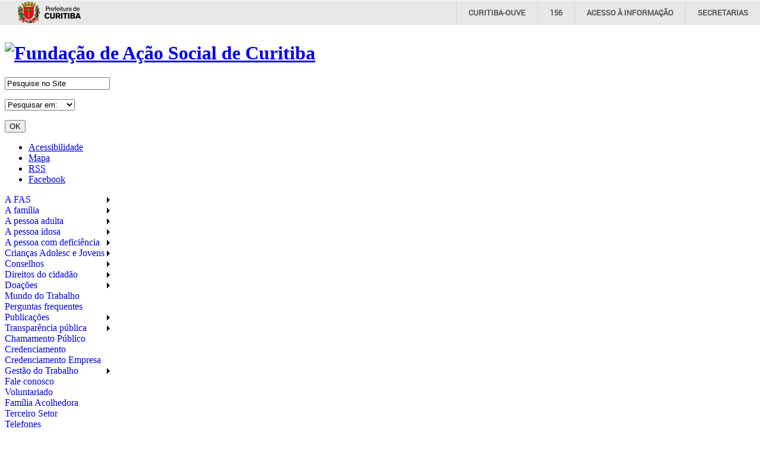

--- FILE ---
content_type: text/html; charset=iso-8859-1
request_url: https://fas.curitiba.pr.gov.br/conteudo.aspx?idf=110
body_size: 17565
content:

<!DOCTYPE html>
<html lang="pt-br" xmlns:og="https://ogp.me/ns#" xmlns:fb="https://www.facebook.com/2008/fbml">
<head id="header">
    <!-- Google Tag Manager -->
    <script>(function (w, d, s, l, i) {
            w[l] = w[l] || []; w[l].push({
                'gtm.start':
                    new Date().getTime(), event: 'gtm.js'
            }); var f = d.getElementsByTagName(s)[0],
                j = d.createElement(s), dl = l != 'dataLayer' ? '&l=' + l : ''; j.async = true; j.src =
                    'https://www.googletagmanager.com/gtm.js?id=' + i + dl; f.parentNode.insertBefore(j, f);
        })(window, document, 'script', 'dataLayer', 'GTM-N9XJK42');</script>
    <!-- End Google Tag Manager -->

    <meta charset="ISO-8859-1" /><meta name="google-site-verification" content="3MlWyyZM-7RzFiwr3aaD9Jr8Nr9rYPGhzSwN0ORQmUs" /><title>
	Disque Solidariedade - F A S
</title><meta name="classification" content="ação social, assistência social, fundação social" /><meta name="keywords" content="fas, ação, social, fundação, assistência, solidariedade, serviços, comunidade, cras, liceu, cursos, nÃºcleo, atendimento, cidadão, família, risco, proteção, curitiba, paraná, pr, brasil" /><meta name="author" content="Fundação de Ação Social" /><meta name="robots" content="all" /><meta name="resource-type" content="document" /><meta name="distribution" content="Global" /><meta name="rating" content="General" /><meta name="language" content="pt-br" /><meta name="doc-class" content="Completed" /><meta name="doc-rights" content="Public" /><meta http-equiv="X-UA-Compatible" content="IE=edge" /><link rel="shortcut icon" href="/App_Themes/Default/Imagem/favicon.gif" /><link rel="stylesheet" href="App_Themes/Default/Css/nyroModal.css" type="text/css" media="screen" />

    <style>
        .chekTexto span {
            display: flex;
            align-items: flex-start;
        }

            .chekTexto span + a {
                margin-bottom: 46px;
            }
    </style>

    <script src="//cdn.ici.curitiba.org.br/scripts/jquery/jquery-1.9.1.min.js"></script>
    <script src="//cdn.ici.curitiba.org.br/scripts/jquery/ui/jquery.ui-1.10.3.full.min.js"></script>
    
    <script src="/Include/Script/jQuery/jquery.corners.js"></script>
    <script src="/Include/Script/jQuery/canvas.js"></script>
    <script src="/Include/Script/jQuery/slide.js"></script>
    <script src="/Include/Script/jQuery/eventos.js"></script>
    <script src="/Include/Script/valida.js"></script>
    <link href="App_Themes/Default/Css/Default.v3.css" type="text/css" rel="stylesheet" /><link href="App_Themes/Default/Css/Default.v4.css" type="text/css" rel="stylesheet" /><link href="App_Themes/Default/Css/Default.v5.css" type="text/css" rel="stylesheet" /><link href="App_Themes/Default/Css/Menu.css" type="text/css" rel="stylesheet" /><link href="App_Themes/Default/Css/nyroModal.css" type="text/css" rel="stylesheet" /><link href="App_Themes/Default/Css/nyroModal.full.css" type="text/css" rel="stylesheet" /><link href="App_Themes/Default/Css/Popup.css" type="text/css" rel="stylesheet" /><meta name="description" content="O Disque Solidariedade &amp;eacute; um servi&amp;ccedil;o destinado a fam&amp;iacute;lias e indiv&amp;iacute;duos em situa&amp;ccedil;&amp;atilde;o de vulnerabilidade social, atendidos pelos Centros de Refer&amp;ecirc;ncia de ..." /><link type="text/css" href="Include/Style/print_conteudo.css" rel="stylesheet" media="print" /><style type="text/css">
	/* <![CDATA[ */
	#menu_mmnNavegacao img.icon { border-style:none;vertical-align:middle; }
	#menu_mmnNavegacao img.separator { border-style:none;display:block; }
	#menu_mmnNavegacao ul { list-style:none;margin:0;padding:0;width:auto; }
	#menu_mmnNavegacao ul.dynamic { z-index:1; }
	#menu_mmnNavegacao a { text-decoration:none;white-space:nowrap;display:block; }
	#menu_mmnNavegacao a.popout { background-image:url("/WebResource.axd?d=n_FGkJakNvcTSmqzpVpeLcQdHL6KrZlZbzTQvj9AkMFZDm5qnt9gubvz9Gp1UhVlWecbOOiGlJx7GUDrtjg9uBGjg5WNDNGNm8aKWiCAMVY1&t=637814545746327080");background-repeat:no-repeat;background-position:right center;padding-right:14px; }
	/* ]]> */
</style></head>

<body class="noScroll">
    <!-- Google Tag Manager (noscript) -->
    <noscript>
        <iframe src="https://www.googletagmanager.com/ns.html?id=GTM-N9XJK42"
            height="0" width="0" style="display: none; visibility: hidden"></iframe>
    </noscript>
    <!-- End Google Tag Manager (noscript) -->

    <div id="conteinerTopoPmcPadrao"></div>
    <form method="post" action="./conteudo.aspx?idf=110" id="form1">
<div class="aspNetHidden">
<input type="hidden" name="__VIEWSTATE" id="__VIEWSTATE" value="/wEPDwULLTExNjU3MTI1NjUPFgIeEF9saXN0YU11bHRpbWlkaWEy7hQAAQAAAP////[base64]/[base64]/aWRmPTc5ZBQrAAIWCB8BBQMyNDUfAgUUQXRlbmRpbWVudG8gbm9zIENSQVMfAwUFX3NlbGYfBAUWL2NvbnRldWRvLmFzcHg/[base64]/[base64]/[base64]/[base64]/[base64]/[base64]/[base64]/aWRmPTEyODJkFCsAAhYIHwEFAzQ5Mh8CBQ9Jc2Vuw6fDo28gVGF4YXMfAwUFX3NlbGYfBAUXL2NvbnRldWRvLmFzcHg/aWRmPTExMDNkFCsAAhYIHwEFAzQ5MB8CBRhQRVRJIC0gVHJhYmFsaG8gSW5mYW50aWwfAwUFX3NlbGYfBAUXL2NvbnRldWRvLmFzcHg/[base64]/[base64]/aWRmPTE3ODBkFCsAAhYIHwEFAzU5Mx8CBRNQcm90b2NvbG8gZG8gU0lNQVNFHwMFBl9ibGFuax8EBRcvY29udGV1ZG8uYXNweD9pZGY9MTYxM2QUKwACFggfAQUDNDQ3HwIFE0RpYWduw7NzdGljbyBTb2NpYWwfAwUFX3NlbGYfBAUWL2NvbnRldWRvLmFzcHg/[base64]/aWRmPTExOTZkFCsAAhYIHwEFAzYxMh8CBRBDb250cm9sZSBJbnRlcm5vHwMFBV9zZWxmHwQFFy9jb250ZXVkby5hc3B4P2lkZj0xOTQ0ZBQrAAIWCB8BBQM1MDMfAgUXRGVtb25zdC4gQ29udMOhYmVpcyBGQVMfAwUFX3NlbGYfBAUXL2NvbnRldWRvLmFzcHg/aWRmPTExMTZkFCsAAhYIHwEFAzUwNB8CBRhEZW1vbnN0LiBDb250w6FiZWlzIEZNQVMfAwUFX3NlbGYfBAUXL2NvbnRldWRvLmFzcHg/[base64]/aWRmPTE1MDAmdj0xZBQrAAIWCB8BBQM2MDkfAgUOQ3JlZGVuY2lhbWVudG8fAwUGX2JsYW5rHwQFFy9jb250ZXVkby5hc3B4P2lkZj0xOTMyZBQrAAIWCB8BBQM2MTEfAgUWQ3JlZGVuY2lhbWVudG8gRW1wcmVzYR8DBQZfYmxhbmsfBAUXL2NvbnRldWRvLmFzcHg/[base64]/[base64]/aWRmPTE0NTFkZAIDDxYCHgtfIUl0ZW1Db3VudAIDFgZmD2QWAmYPFQYEQ1JBUxYvY29udGV1ZG8uYXNweD9pZGY9MTk4BENSQVMjaHR0cHM6Ly9taWQtZmFzLmN1cml0aWJhLnByLmdvdi5ici8BOQQuZ2lmZAIBD2QWAmYPFQYFQ1JFQVMWL2NvbnRldWRvLmFzcHg/[base64]/[base64]" />
</div>


<script src="/WebResource.axd?d=QMd6saXj8lr42F-oa8H4Y76hvJkXb2048oJVAEI8mFxaLlT2QoVs7uSBC3WNsiERKi-Mzp1DSBKHznDZWKwDfOHk51dKcicUM1bP7ASVtFU1&amp;t=637814545746327080" type="text/javascript"></script>
<div class="aspNetHidden">

	<input type="hidden" name="__VIEWSTATEGENERATOR" id="__VIEWSTATEGENERATOR" value="F3E80B55" />
	<input type="hidden" name="__EVENTTARGET" id="__EVENTTARGET" value="" />
	<input type="hidden" name="__EVENTARGUMENT" id="__EVENTARGUMENT" value="" />
	<input type="hidden" name="__EVENTVALIDATION" id="__EVENTVALIDATION" value="/wEdAApt5BLPQ5Dd0rpyom/jagG2N7ztP+ASz0Z7bmwQA76KR9Y46bSmneQfdUb9JZexQdHrV1l3d2UFy1tLS1oYlEpdHFQWfX0hxSgP3saP1RGp+JpBitPZ1+vZVRut9Jve1cLq+tu/7K/LNd30ftFj9L94Ul8IccrFMm9jMCjWD8KcMmxhIcZsn/F4uvk9+LFjovXjZLykI/iub/iwSSFBE7iLId2pcPixyXqFm2xm99UPE/72wK66AdWoi0hMB55c67M=" />
</div>
        <!-- topo -->
        <div id="topo">
            <div class="container">
                <h1>
                    <a href="/">
                        <img src="../../App_Themes/Default/img/logo.png" alt="Funda&ccedil;&atilde;o de A&ccedil;&atilde;o Social de Curitiba" /></a></h1>
                <div id="pnlPesquisa" class="pesquisaHome btnAlinha" onkeypress="javascript:return WebForm_FireDefaultButton(event, &#39;okPesquisa&#39;)">
	
                    <p>
                        <input name="ctl00$txtPesquisa" type="text" value="Pesquise no Site" id="txtPesquisa" class="txt pesquisa" />
                    </p>
                    <p>
                        <select name="ctl00$ddlTipoPesquisa" id="ddlTipoPesquisa">
		<option value="">Pesquisar em:</option>
		<option value="1">Portal</option>
		<option value="2">Not&#237;cias</option>
		<option value="3">Imagens</option>
		<option value="4">V&#237;deos</option>
		<option value="5">Documentos</option>
		<option value="6">Arquivo Not&#237;cias</option>

	</select>
                    </p>
                    <input type="submit" name="ctl00$okPesquisa" value="OK" id="okPesquisa" class="btn" />
                
</div>
                <!-- &iacute;cones -->
                <ul class="icones">
                    <li><a class="icone acessibilidade" id="acessibilidade" title="Acessibilidade" href="../../acessibilidade.aspx">Acessibilidade</a></li>
                    <li><a class="icone mapa" id="mapa" title="Mapa do Site" href="../../mapadosite.aspx">Mapa</a></li>

                    <div id="pnlIconRSS">
	
                        <li><a class="icone rss" id="rss" title="RSS" href="../../rss.aspx">RSS</a></li>
                    
</div>
                    <!-- &iacute;cone do Twitter desabilitado !-->
                    
                    <div id="pnlIconFacebook">
	
                        <li><a class="icone facebook" id="facebook" title="Facebook" href="//pt-br.facebook.com/fundacaodeacaosocial"
                            target="_blank">Facebook</a></li>
                    
</div>
                </ul>
            </div>
        </div>
        <div class="container">
            <div id="divContent" class="content">
                <!-- menu e banner -->
                <div id="aside">
                    <a href="#menu_mmnNavegacao_SkipLink"><img alt="Skip Navigation Links" src="/WebResource.axd?d=XqbZczPFz_dSPd5C9NRxoo_w8HyvdAgV646Oh8nZ8raV9NRsJ0JdjjbpNRx2Oj0xxi0c_7R9GT2nMS5B0Ui_IiQKZ_aOHQ4-d6iH5mUvspQ1&amp;t=637814545746327080" width="0" height="0" style="border-width:0px;" /></a><div class="menu" id="menu_mmnNavegacao">
	<ul class="level1">
		<li><a class="popout level1" href="javascript:void(0);" target="_self">A FAS</a><ul class="level2">
			<li><a class="level2" href="/conteudo.aspx?idf=71" target="_self">Histórico</a></li><li><a class="popout level2" href="javascript:void(0);" target="_self">Diretorias e Regionais</a><ul class="level3">
				<li><a class="level3" href="/conteudo.aspx?idf=1258" target="_self">Organograma</a></li>
			</ul></li><li><a class="level2" href="/conteudo.aspx?idf=44" target="_self">Apresentação</a></li><li><a class="level2" href="/conteudo.aspx?idf=54" target="_self">Missão</a></li>
		</ul></li><li><a class="popout level1" href="javascript:void(0);" target="_self">A família</a><ul class="level2">
			<li><a class="level2" href="/conteudo.aspx?idf=95" target="_self">Estratégias</a></li><li><a class="popout level2" href="javascript:void(0);" target="_self">Atendimento social</a><ul class="level3">
				<li><a class="level3" href="/conteudo.aspx?idf=855" target="_self">Serviços especializados</a></li><li><a class="level3" href="/conteudo.aspx?idf=79" target="_self">Proteção em abrigos</a></li>
			</ul></li><li><a class="level2" href="/conteudo.aspx?idf=198" target="_self">Atendimento nos CRAS</a></li><li><a class="level2" href="/conteudo.aspx?idf=104" target="_self">Atendimento nos CREAS</a></li>
		</ul></li><li><a class="popout level1" href="javascript:void(0);" target="_self">A pessoa adulta</a><ul class="level2">
			<li><a class="level2" href="/conteudo.aspx?idf=147" target="_self">Abrigos</a></li><li><a class="level2" href="/conteudo.aspx?idf=1637" target="_self">Pessoa em situação de rua</a></li>
		</ul></li><li><a class="popout level1" href="javascript:void(0);" target="_self">A pessoa idosa</a><ul class="level2">
			<li><a class="level2" href="/conteudo.aspx?idf=192" target="_self">Atendimento a idosos</a></li><li><a class="level2" href="/conteudo.aspx?idf=180" target="_self">Benefício ao idoso - BPC</a></li><li><a class="level2" href="/conteudo.aspx?idf=111" target="_self">Idosos em instituições</a></li><li><a class="level2" href="/conteudo.aspx?idf=112" target="_self">Isenção no transporte</a></li>
		</ul></li><li><a class="popout level1" href="javascript:void(0);" target="_self">A pessoa com deficiência</a><ul class="level2">
			<li><a class="level2" href="/conteudo.aspx?idf=149" target="_self">Política de atendimento </a></li><li><a class="level2" href="/conteudo.aspx?idf=328" target="_self">Isenção tarifária</a></li><li><a class="level2" href="/conteudo.aspx?idf=180" target="_self">Benefício assistencial</a></li>
		</ul></li><li><a class="popout level1" href="javascript:void(0);" target="_self">Crianças Adolesc e Jovens</a><ul class="level2">
			<li><a class="level2" href="/conteudo.aspx?idf=117" target="_self">Construção de políticas</a></li><li><a class="level2" href="/conteudo.aspx?idf=181" target="_self">Grupos de jovens</a></li><li><a class="popout level2" href="javascript:void(0);" target="_self">Riscos e violência</a><ul class="level3">
				<li><a class="level3" href="/conteudo.aspx?idf=79" target="_self">Abrigos para jovens</a></li><li><a class="level3" href="/conteudo.aspx?idf=53" target="_self">Jovens em situação de rua</a></li>
			</ul></li>
		</ul></li><li><a class="popout level1" href="javascript:void(0);" target="_self">Conselhos</a><ul class="level2">
			<li><a class="level2" href="https://desenvolvimentohumano.curitiba.pr.gov.br/conteudo/conselho-municipal-dos-direitos-da-crianca-e-do-adolescente-comtiba/1668" target="_blank">COMTIBA</a></li><li><a class="level2" href="https://desenvolvimentohumano.curitiba.pr.gov.br/conteudo/conselhos-tutelares/1681" target="_blank">Conselhos Tutelares</a></li><li><a class="level2" href="/conteudo.aspx?idf=844" target="_blank">CMAS</a></li><li><a class="level2" href="https://portaldosconselhos.curitiba.pr.gov.br/conselhos2.aspx?conselho=14" target="_blank">CMDPI</a></li><li><a class="level2" href="https://portaldosconselhos.curitiba.pr.gov.br/conselhos2.aspx?conselho=15" target="_blank">CMDPcD</a></li><li><a class="level2" href="/conteudo.aspx?idf=1402" target="_self">CMEPS</a></li><li><a class="level2" href="https://portaldosconselhos.curitiba.pr.gov.br/conselhos2.aspx?conselho=13" target="_blank">CMERT</a></li><li><a class="level2" href="/conteudo.aspx?idf=1638" target="_blank">CIAMP</a></li><li><a class="level2" href="https://desenvolvimentohumano.curitiba.pr.gov.br/conteudo/calendario-de-reunioes-2025/1690" target="_self">Calendário reuniões</a></li>
		</ul></li><li><a class="popout level1" href="javascript:void(0);" target="_self">Direitos do cidadão</a><ul class="level2">
			<li><a class="level2" href="/conteudo.aspx?idf=1099" target="_blank">Bolsa Família</a></li><li><a class="level2" href="/conteudo.aspx?idf=1516" target="_blank">Auxílio Gás</a></li><li><a class="level2" href="/conteudo.aspx?idf=180" target="_self">BPC </a></li><li><a class="level2" href="/conteudo.aspx?idf=201" target="_self">Cadastro Único</a></li><li><a class="level2" href="/conteudo.aspx?idf=1100" target="_self">Carta Social</a></li><li><a class="level2" href="/conteudo.aspx?idf=1108" target="_blank">Carteira da Pessoa Idosa</a></li><li><a class="level2" href="/conteudo.aspx?idf=1098" target="_self">Contribuição Dona de Casa</a></li><li><a class="level2" href="/conteudo.aspx?idf=1282" target="_blank">Identidade Jovem</a></li><li><a class="level2" href="/conteudo.aspx?idf=1103" target="_self">Isenção Taxas</a></li><li><a class="level2" href="/conteudo.aspx?idf=1101" target="_self">PETI - Trabalho Infantil</a></li><li><a class="level2" href="/conteudo.aspx?idf=1102" target="_self">Programas Habitacionais</a></li><li><a class="level2" href="/conteudo.aspx?idf=1107" target="_self">Tarifa Social Luz</a></li><li><a class="level2" href="/conteudo.aspx?idf=1105" target="_self">Tarifa Social Sanepar</a></li><li><a class="level2" href="/conteudo.aspx?idf=1106" target="_self">Telefone Social</a></li>
		</ul></li><li><a class="popout level1" href="javascript:void(0);" target="_self">Doações</a><ul class="level2">
			<li><a class="level2" href="/conteudo.aspx?idf=110" target="_self">Disque Solidariedade</a></li><li><a class="level2" href="https://desenvolvimentohumano.curitiba.pr.gov.br/conteudo/doacoes-aos-fundos-municipais/1679" target="_self">Fundo Municipal Idoso</a></li><li><a class="level2" href="https://desenvolvimentohumano.curitiba.pr.gov.br/conteudo/doacoes-aos-fundos-municipais/1679" target="_self">Fundo Municipal Criança</a></li>
		</ul></li><li><a class="level1" href="/conteudo.aspx?idf=1197" target="_self">Mundo do Trabalho</a></li><li><a class="level1" href="/perguntafrequente.aspx" target="_self">Perguntas frequentes</a></li><li><a class="popout level1" href="/conteudo.aspx?idf=1164" target="_blank">Publicações</a><ul class="level2">
			<li><a class="level2" href="/conteudo.aspx?idf=1780" target="_self">Cartilha da FAS</a></li><li><a class="level2" href="/conteudo.aspx?idf=1613" target="_blank">Protocolo do SIMASE</a></li><li><a class="level2" href="/conteudo.aspx?idf=912" target="_self">Diagnóstico Social</a></li><li><a class="level2" href="/conteudo.aspx?idf=860" target="_self">Protocolo Acolhimento</a></li><li><a class="level2" href="/conteudo.aspx?idf=906" target="_self">Protocolo CREAS</a></li><li><a class="level2" href="/conteudo.aspx?idf=861" target="_self">Protocolo Rede Proteção</a></li><li><a class="level2" href="http://www.fas.curitiba.pr.gov.br/conteudo.aspx?idf=1253" target="_self">Protocolo CRAS</a></li><li><a class="level2" href="/conteudo.aspx?idf=1298" target="_blank">PMEP</a></li><li><a class="level2" href="/conteudo.aspx?idf=1567" target="_self">PMAS</a></li>
		</ul></li><li><a class="popout level1" href="javascript:void(0);" target="_self">Transparência pública</a><ul class="level2">
			<li><a class="level2" href="/conteudo.aspx?idf=1196" target="_self">Beneficiários BF</a></li><li><a class="level2" href="/conteudo.aspx?idf=1944" target="_self">Controle Interno</a></li><li><a class="level2" href="/conteudo.aspx?idf=1116" target="_self">Demonst. Contábeis FAS</a></li><li><a class="level2" href="/conteudo.aspx?idf=1119" target="_self">Demonst. Contábeis FMAS</a></li><li><a class="level2" href="https://desenvolvimentohumano.curitiba.pr.gov.br/conteudo/demonstracoes-contabeis-fmca/1687" target="_self">Demonst. Contábeis FMCA</a></li><li><a class="level2" href="https://desenvolvimentohumano.curitiba.pr.gov.br/conteudo/demonstracoes-contabeis-fmpi/1688" target="_self">Demonst. Contábeis FMPI</a></li><li><a class="level2" href="https://desenvolvimentohumano.curitiba.pr.gov.br/conteudo/demonstracoes-contabeis-fad/1689" target="_self">Demonstr. Contábeis FAD</a></li><li><a class="level2" href="/conteudo.aspx?idf=1378" target="_self">Demonst. Contábeis FMT</a></li><li><a class="level2" href="/conteudo.aspx?idf=1131" target="_self">Gestão documental</a></li><li><a class="level2" href="/conteudo.aspx?idf=1263" target="_self">Parcerias</a></li><li><a class="level2" href="/conteudo.aspx?idf=1267" target="_blank">Prestação de Contas</a></li>
		</ul></li><li><a class="level1" href="/conteudo.aspx?idf=1500&amp;v=1" target="_self">Chamamento Público</a></li><li><a class="level1" href="/conteudo.aspx?idf=1932" target="_blank">Credenciamento</a></li><li><a class="level1" href="/conteudo.aspx?idf=1941" target="_blank">Credenciamento Empresa</a></li><li><a class="popout level1" href="javascript:void(0);" target="_self">Gestão do Trabalho</a><ul class="level2">
			<li><a class="level2" href="/conteudo.aspx?idf=1207" target="_self">Orientações Acadêmicas</a></li><li><a class="level2" href="/conteudo.aspx?idf=1213" target="_blank">Documentos Norteadores</a></li><li><a class="level2" href="/conteudo.aspx?idf=1235" target="_self">Produção de Conhecimento</a></li>
		</ul></li><li><a class="level1" href="http://www.central156.org.br/" target="_blank">Fale conosco</a></li><li><a class="level1" href="/conteudo.aspx?idf=1554" target="_self">Voluntariado</a></li><li><a class="level1" href="https://fas.curitiba.pr.gov.br/familiaacolhedora/" target="_blank">Família Acolhedora</a></li><li><a class="level1" href="/conteudo.aspx?idf=1719" target="_blank">Terceiro Setor</a></li><li><a class="level1" href="/conteudo.aspx?idf=1451" target="_blank">Telefones</a></li>
	</ul>
</div><a id="menu_mmnNavegacao_SkipLink"></a>
                    <div class="banners">
                        
                                <a class="banner" title="CRAS" target="_blank" href="/conteudo.aspx?idf=198">
                                    <img alt="CRAS" src="https://mid-fas.curitiba.pr.gov.br/Animacao/9.gif" />
                                </a>
                            
                                <a class="banner" title="CREAS" target="_blank" href="/conteudo.aspx?idf=104">
                                    <img alt="CREAS" src="https://mid-fas.curitiba.pr.gov.br/Animacao/15.gif" />
                                </a>
                            
                                <a class="banner" title="POP RUA" target="_blank" href="/conteudo.aspx?idf=1637">
                                    <img alt="POP RUA" src="https://mid-fas.curitiba.pr.gov.br/Animacao/172.gif" />
                                </a>
                            
                    </div>
                </div>
                <div id="conteudo">
                    

	<script src="Include/Script/jQuery/jquery.mousewheel.pack.js"></script>
	<script src="Include/Script/jQuery/jquery.color.js"></script>

	<script src="Include/Script/imagem.js"></script>
	<script src="Include/Script/video.js"></script>
	<script src="Include/Script/ufo.js"></script>
	<script src="Include/Script/swfobject.js"></script>
<script src="Include/Script/jQuery/jquery.nyroModal-1.5.0.js"></script>


	<h2>
		Disque Solidariedade</h2>

	<!-- miniaturas -->
	

<!-- imagem -->


	<!-- ícones -->
	<ul class="icones clear">
		<li><a href="#" class="icone fontMenos">Diminuir fonte</a></li>
		<li><a href="#" class="icone fontNormal">Tamanho original</a></li>
		<li><a href="#" class="icone fontMais">Aumentar fonte</a></li>
		<li><a href="javascript:window.print()" class="icone print">Imprimir</a></li>
		<li><a href="enviarconteudo.aspx?conteudo=110" id="conteudoMaster_lnkEnviarConteudo" class="icone email">Enviar Conteúdo por email</a></li>
	</ul>

	<!-- conteúdo -->
	<div class="conteudo noticia">
		<p>O Disque Solidariedade &eacute; um servi&ccedil;o destinado a fam&iacute;lias e indiv&iacute;duos em situa&ccedil;&atilde;o de vulnerabilidade social, atendidos pelos Centros de Refer&ecirc;ncia de Assist&ecirc;ncia Social - CRAS, pelos Centros de Refer&ecirc;ncia Especializados da Assist&ecirc;ncia Social - CREAS e pelos Centros de Atendimento &agrave; popula&ccedil;&atilde;o em situa&ccedil;&atilde;o de rua - Centro POP, atrav&eacute;s de doa&ccedil;&otilde;es realizadas diretamente na sede da Funda&ccedil;&atilde;o de A&ccedil;&atilde;o Social ou atrav&eacute;s da Central 156.</p>

<p>&nbsp;</p>

<p><strong>Quem pode doar</strong></p>

<p>Tanto pessoas f&iacute;sicas, quanto pessoas jur&iacute;dicas.&nbsp;Todas podem contribuir com doa&ccedil;&otilde;es em qualquer &eacute;poca do ano.</p>

<p>&nbsp;</p>

<p><strong>Como doar</strong></p>

<p>A coleta de doa&ccedil;&otilde;es ser&aacute; agendada pelo Disque Solidariedade, atrav&eacute;s de contato telef&ocirc;nico, e realizada dentro do munic&iacute;pio de Curitiba, de segunda-feira &agrave; sexta-feira, das 8h30 &agrave;s 11h30&nbsp;ou das 13h30 &agrave;s 16h30. Poder&atilde;o ser coletadas doa&ccedil;&otilde;es de m&oacute;veis, eletrodom&eacute;sticos e equipamentos eletr&ocirc;nicos,&nbsp; entre outros itens.</p>

<p>Itens em pequenas quantidades como roupas, cal&ccedil;ados, utens&iacute;lios e pequenos objetos podem ser entregues na sede da FAS, (Rua Eduardo Sprada n&ordm; 4.520, no bairro Campo Comprido), ou nos N&uacute;cleos Regionais da FAS que ficam nas Ruas da Cidadania, de segunda-feira a sexta-feira, das 8h &agrave;s 12h e das 13h &agrave;s 17h.&nbsp;</p>

<p>Para doa&ccedil;&otilde;es em grandes volumes, resultantes de shows e eventos, o organizador deve informar a FAS com, no m&iacute;nimo, 30 dias de anteced&ecirc;ncia atrav&eacute;s de of&iacute;cio.</p>

<p>As solicita&ccedil;&otilde;es para coleta de doa&ccedil;&otilde;es devem ser feitas pelo telefone (156), pelo site <a target="_blank" href="https://156.curitiba.pr.gov.br/" target="_blank">https://156.curitiba.pr.gov.br/</a> ou atrav&eacute;s do aplicativo Curitiba 156, dispon&iacute;vel para Android e IOS. Doa&ccedil;&otilde;es somente de roupas e cal&ccedil;ados ser&atilde;o&nbsp;avaliadas pelo atendente quanto ao volume e/ou situa&ccedil;&atilde;o espec&iacute;fica.&nbsp;</p>

<p>&nbsp;</p>

<p><strong>O que doar</strong></p>

<p>No documento disposto abaixo est&atilde;o relacionados todos os artigos recebidos pelo Disque Solidariedade. Todos os itens podem ser novos ou usados, desde que estejam em bom estado de conserva&ccedil;&atilde;o e em condi&ccedil;&otilde;es de uso.</p>

<p>&nbsp;</p>

<p><a target="_blank" href="https://fas.curitiba.pr.gov.br/conteudo.aspx?idf=1847"><strong>Pontos de arrecada&ccedil;&atilde;o de doa&ccedil;&otilde;es para o munic&iacute;pio de Rio Bonito do Igua&ccedil;u</strong></a>&nbsp;- CLIQUE AQUI</p>

<p>&nbsp;</p>

<p>&nbsp;</p>

	</div>
	

<div>
	<div class="addthis_inline_share_toolbox"></div>
</div>


	<!-- saiba mais -->
	<div id="conteudoMaster_divSaibaMais" class="saibaMais">
		<h2>Saiba Mais</h2>
		
		<ul id="conteudoMaster_ulConteudoRelacionado" class="lista"><li>
<a href='conteudo.aspx?idf=1847'>
Campanha solidária para o município de Rio Bonito do Iguaçu
</a>
</li>
</ul>
		<ul id="conteudoMaster_ulNoticiasRelacionadas" class="lista"></ul>
	</div>

	<!-- arquivos -->
	<div id="conteudoMaster_divArquivos" class="lista">
		<h2>Arquivos</h2>
		<ul>
<li><a href="baixarMultimidia.aspx?idf=32501" target='ifrDownload'><span class="ico pdf">&nbsp;</span>Itens recolhidos Disque Solidariedade</a></li></ul>

	</div>

	<!-- vídeos -->
	

	<!-- audios -->
	

	<!-- autor -->
	

                    <div class="espacoConteudo">
                    </div>
                </div>
            </div>
        </div>
        <!-- rodape -->
        <div id="rodape">
            <div class="container">
                <p>
                    <strong>Funda&ccedil;&atilde;o de A&ccedil;&atilde;o Social</strong>
                </p>
                <p>
                    Rua Eduardo Sprada, 4520<span>|</span>CEP 81270010<span>|</span>Curitiba
				- PR<span>|</span>Todos os direitos reservados
					
                        <span>|</span>
                        <a href="conteudo.aspx?idf=847">Pol&iacute;tica de Privacidade</a>
                    
                </p>
                <a href="https://www.ici.curitiba.org.br/" target="_blank" class="logoICI">
                    <img src="../../App_Themes/Default/img/logoIci.png" alt="Desenvolvido por ICI - Instituto das Cidades Inteligentes" title="Desenvolvido por ICI - Instituto das Cidades Inteligentes" /></a>
            </div>
        </div>
    
<script type="text/javascript">
//<![CDATA[
var theForm = document.forms['form1'];
if (!theForm) {
    theForm = document.form1;
}
function __doPostBack(eventTarget, eventArgument) {
    if (!theForm.onsubmit || (theForm.onsubmit() != false)) {
        theForm.__EVENTTARGET.value = eventTarget;
        theForm.__EVENTARGUMENT.value = eventArgument;
        theForm.submit();
    }
}
//]]>
</script>


<script src="/WebResource.axd?d=zwmYdY32T6j0n5eLT7sH8Ua4l9oBptNGvdVTVoa5p1S9e_5oGX8lD8YG8XlALGgYs6bqmoQzJQidp--53e9tqYh37mzsDq7z5mmzfvv8J_s1&amp;t=637814545746327080" type="text/javascript"></script>


				<script type="text/javascript">
					var addthis_config = {"data_track_addressbar":false,ui_click:true,data_track_clickback:false}
				</script>
				<script type="text/javascript" src="//s7.addthis.com/js/300/addthis_widget.js#pubid=ra-52779d2d60758312"></script><script type='text/javascript'>new Sys.WebForms.Menu({ element: 'menu_mmnNavegacao', disappearAfter: 500, orientation: 'vertical', tabIndex: 0, disabled: false });</script></form>
    <script src="//cdn.ici.curitiba.org.br/scripts/portalpmc/topo/1.0.min.js#906" charset="utf-8"></script>
    <script id="navegg" src="https://tag.navdmp.com/tm43619.js"></script>
    <script async src='//pixel.mathtag.com/event/js?mt_id=1258980&mt_adid=199643&mt_exem=&mt_excl=&v1=&v2=&v3=&s1=&s2=&s3='></script>
    
    <script>
        var gaJsHost = (("https:" == document.location.protocol) ? "https://ssl." : "http://www.");
        document.write(unescape("%3Cscript src='" + gaJsHost + "google-analytics.com/ga.js' type='text/javascript'%3E%3C/script%3E"));
    </script>
    <script>
        try {
            var pageTracker = _gat._getTracker("UA-10828769-1");
            pageTracker._trackPageview();
        } catch (err) { }
    </script>
</body>
</html>


--- FILE ---
content_type: text/css
request_url: https://fas.curitiba.pr.gov.br/Include/Style/print_conteudo.css
body_size: 1295
content:
/* container */
html {
	height:100%;
	font-size:100%;
	width:100%;
	position:relative;
	min-width:1000px;
}
body {
	font-family:Arial, Helvetica, sans-serif;
	font-size:75%;
	margin:0;
	padding:0;
	height:100%;
	width:100%;
	
}
.topoSite {display:none !important}

/* geral */
* {outline:none;}
ul {list-style-type:none;}
img {border:none;display:block;}
p {color:#424242;margin:0;padding:0 0 10px 0;}
p a, span {color:#424242;}
p.fonte {color:#999999;}
a {color:#424242;text-decoration:none;}
a:hover {text-decoration:underline;}
ul li a {color:#424242;}
h2 {
	margin:0;
	font-size:2.5em !important;
	background:none !important;
}
h2 span {
	color:green !important;
	background:none !important;
}
h2 span span {
	color:green !important;
	background:none !important;
	padding:0 !important;
}
h2 span em {
	color:#666;
}
h3 {
	color:green;
	font-size:2.2em;
	margin:0;
	padding:15px 0 !important;
}
h3 a, h4 a {color:green;}
h4 {
	color:green;
	font-size:1em;
	padding:0;
	margin:0;
}
.botao {
	border:1px #ccc solid;
	display:block;
	height:26px;
	line-height:24px;
	padding:0 10px;
	color:green;
	font-weight:bold;
	background:url(../Imagem/bg_botao.png) 0 0 repeat-x;
}
.botao:hover {
	text-decoration:none !important;
	background:url(../Imagem/bg_botao.png) 0 -26px repeat-x;
}

/* topo */
#topo {
	background:url(../Imagem/bg_topo.png) repeat-x;
	height:100px;
	position:relative;
	min-width:960px;
	max-width:100%;
	display:none !important;
}

/* barra */
#barra {
	background:url(../Imagem/bg_barra.png) repeat-x;
	height:44px;
	position:relative;
	z-index:110;
	display:none !important;
}

/* corpo colunas */
#corpo {
	margin:0 !important;
	background:none !important;
}
#corpoEsquerda {
	margin:0 !important;
	padding:0 !important;
	background:none !important;
}
#colunaEsquerda {
	width:190px;
	float:left;
	position:relative;
	display:none !important;
}
.finalColunaUnica {
	padding:10px 30px 10px 10px;
	width:600px;
}

.fotoNoticia {
	border:1px #d7d7d7 solid;
	padding:3px;
	display:block;
	margin:auto;
}
.fotoConteudo {
	border:1px #d7d7d7 solid;
	padding:3px;
	display:block;
	margin:auto;
}
.fotoHome {
	width:430px !important;
	height:288px !important;
}
div.conteudoImagem {
	padding:0;
	float:left;
	width:474px;
	margin:auto;
}
div.conteudoImagem span.legendaImagem {
	color:#999;
	font-style:italic;
	padding:10px 0 0 0;
	text-align:left;
	float:left;
}
div.conteudoCreditos {
	overflow:hidden;
	padding:2px 0 10px 0;
}
div.conteudoCreditos span.data {
	float:left;
	color:#999;
	text-align:left;
}
div.conteudoCreditos span.creditos {
	float:right;
	text-align:right;
	color:#999;
}
div.conteudoGaleria {
	width:145px;
	float:left;
	padding:0px 0 0 20px;
	display:none !important;
}
ul.servicos {
	padding:10px 0;
	margin:0;
	height:20px;
	clear:both;
	display:none !important;
}
div.conteudoMateria {
	clear:both;
	padding:0 0 10px 0;
}
div.conteudoMateria h3 {
	padding:10px 0 20px 0;
}
div.conteudoMateria p {
	font-size:14px !important;
}
div.saibaMais {
	width:640px;
	display:none !important;
}
div.videos {
	width:370px;
	margin:0;
	padding:20px 20px 0 0;
	float:left;
	display:none !important;
}
div.audios {
	width:250px;
	padding:20px 0 0 0;
	float:left;
	display:none !important;
}
div.arquivos {
	width:640px;
	padding:20px 0 0 0;
	display:none !important;
}
/* rodape */
#rodape {
	background:url(../Imagem/bg_rodape.png) repeat-x;
	height:115px;
	color:#bb8e8e;
	overflow:hidden;
	min-width:950px;
	max-width:100%;
	position:relative;
	display:none !important;
}



--- FILE ---
content_type: application/javascript
request_url: https://fas.curitiba.pr.gov.br/Include/Script/video.js
body_size: 842
content:
var objetoVideo;
var objetoContainerVideo;
var contemVideo = false;
var caminhoVideo = "";
var idPainelVideo = "";
var idAutorVideo = "";
var idLegendaVideo = "";
var nomeAutorVideo = "";
var legendaVideo = "";

function CriarVideo()
{

	var FO = {	movie:"flvplayer.swf",width:"362",height:"275",majorversion:"7",build:"0",bgcolor:"#FFFFFF",
				flashvars:"file=" + caminhoVideo + "&autostart=true", wmode: "opaque" };
	UFO.create(	FO, idPainelVideo);

  objetoContainerVideo = document.getElementById(idPainelVideo);
  contemVideo = true;

}

function EscondeVideo()
{
  if(objetoContainerVideo != null)
  {
    objetoContainerVideo.innerHTML = "";
    objetoContainerVideo.style.display = "none";
    if(objetoContainerVideo.parentElement != null)
      objetoContainerVideo.parentElement.style.display = "none";
    contemVideo = false;
  }
}

function IniciarVideo()
{

  if(!contemVideo) CriarVideo();
  if(typeof(EscondeImagem) != 'undefined') EscondeImagem();
  if(typeof(PausarAudio) != 'undefined') PausarAudio();
  objetoContainerVideo.style.display = "";

  if(objetoContainerVideo.parentNode != null)
    objetoContainerVideo.parentNode.style.display = "";

  if(idAutorVideo != "")
  {
    var objetoAutor = document.getElementById(idAutorVideo);
    if(objetoAutor != null)
    {
      if((objetoAutor.childNodes != null) && ((objetoAutor.childNodes.length > 0)))
        objetoAutor.removeChild(objetoAutor.childNodes.item(0));
      objetoAutor.appendChild(document.createTextNode("V" + String.fromCharCode(237) + "deo: " + nomeAutorVideo));
    }
  }
  
  if(idLegendaVideo != "")
  {
    var objetoLegenda = document.getElementById(idLegendaVideo);
    if(objetoLegenda != null)
    {
      if((objetoLegenda.childNodes != null) && ((objetoLegenda.childNodes.length > 0)))
        objetoLegenda.removeChild(objetoLegenda.childNodes.item(0));
      objetoLegenda.appendChild(document.createTextNode(legendaVideo));
    }
  }

}


--- FILE ---
content_type: application/javascript
request_url: https://fas.curitiba.pr.gov.br/Include/Script/valida.js
body_size: 2992
content:
//Função que só permite a digitação de números
function isNumberKey(evt) {
    var e;
    if (evt)
        e = evt;
    else
        e = window.event;

    var charCode = (e.which) ? e.which : e.keyCode

    if (charCode > 31 && (charCode < 48 || charCode > 57))
        return false;

    return true;
}

//Função que formata a mascara da data
function mascaraData(data) {
    var myData = '';
    myData = myData + data.value;
    if (myData.length == 2) {
        myData = myData + '/';
        data.value = myData;
    }
    if (myData.length == 5) {
        myData = myData + '/';
        data.value = myData;
    }
}

// Valida  data
function validaData(campo) {
    var aux = '';
    aux = aux + campo.value;

    if (aux.length < 10 && aux.length > 0) {
        splitString = aux.split('/');
        zero = new String("0")
        if ((splitString[0].length < 2) || (splitString[1].length < 2)) {
            if (splitString[0].length < 2) {
                splitString[0] = zero.concat(splitString[0]);
            }
            if (splitString[1].length < 2) {
                splitString[1] = zero.concat(splitString[1]);
            }
            campo.value = splitString[0] + '/' + splitString[1] + '/' + splitString[2];
        }
        else {
            alert('Data informada \351 inv\341lida!');
            campo.focus();
        }
    }
    else if (aux.length == 10) {
        reDate = /^((0?[1-9]|[12]\d)\/(0?[1-9]|1[0-2])|30\/(0?[13-9]|1[0-2])|31\/(0?[13578]|1[02]))\/(19[0-9]|20[0-6])?\d{1}$/;

        if (!reDate.test(aux)) {
            alert('Data informada \351 inv\341lida!');
            campo.value = "";
            campo.focus();
        }
    }
}

// Valida tecla
function validaTecla(campo,event)
{
	var BCK=8,ETR=13,TAB=9,key,tecla;CheckTAB=true;
	if(event.which)tecla=event.which;
	else tecla=event.keyCode;
	key=String.fromCharCode(tecla);
	if(tecla==ETR)return false;
	if(tecla==BCK || tecla==TAB)return true;
	return(/[0-9]/.test(key));
}

function formataMoeda(objTextBox, SeparadorMilesimo, SeparadorDecimal, e) {
    var sep = 0;
    var key = '';
    var i = j = 0;
    var len = len2 = 0;
    var strCheck = '0123456789';
    var aux = aux2 = '';
    //var whichCode = (window.Event) ? e.which : e.keyCode;
    var whichCode = (window.addEventListener) ? e.which : e.keyCode;
    // 13=enter, 8=backspace as demais retornam 0(zero)
    // whichCode==0 faz com que seja possivel usar todas as teclas como delete, setas, etc
    if ((objTextBox.value.length >= objTextBox.maxLength) && (whichCode != 13) && (whichCode != 8)) whichCode = 1;
    if ((whichCode == 13) || (whichCode == 0) || (whichCode == 8))
        return true;
    key = String.fromCharCode(whichCode); // Valor para o código da Chave


    if (strCheck.indexOf(key) == -1)
        return false; // Chave inválida
    len = objTextBox.value.length;
    if(len >= objTextBox.getAttribute('maxlength'))return false;

    for (i = 0; i < len; i++)
        if ((objTextBox.value.charAt(i) != '0') && (objTextBox.value.charAt(i) != SeparadorDecimal))
        break;
    aux = '';
    for (; i < len; i++)
        if (strCheck.indexOf(objTextBox.value.charAt(i)) != -1)
        aux += objTextBox.value.charAt(i);
    aux += key;
    len = aux.length;
    if (len == 0)
        objTextBox.value = '';
    if (len == 1)
        objTextBox.value = '0' + SeparadorDecimal + '0' + aux;
    if (len == 2)
        objTextBox.value = '0' + SeparadorDecimal + aux;
    if (len > 2) {
        aux2 = '';
        for (j = 0, i = len - 3; i >= 0; i--) {
            if (j == 3) {
                aux2 += SeparadorMilesimo;
                j = 0;
            }
            aux2 += aux.charAt(i);
            j++;
        }
        objTextBox.value = '';
        len2 = aux2.length;
        for (i = len2 - 1; i >= 0; i--)
            objTextBox.value += aux2.charAt(i);
        objTextBox.value += SeparadorDecimal + aux.substr(len - 2, len);
    }
    return false;
}


// Formata o campo valor
function formataValor(campo) {
 campo.value = filtraCampo(campo);
 vr = campo.value;
 tam = vr.length;

 if ( tam <= 2 ){
 campo.value = vr ; }
 if ( (tam > 2) && (tam <= 5) ){
 campo.value = vr.substr( 0, tam - 2 ) + ',' + vr.substr( tam - 2, tam ) ; }
 if ( (tam >= 6) && (tam <= 8) ){
 campo.value = vr.substr( 0, tam - 5 ) + '.' + vr.substr( tam - 5, 3 ) + ',' + vr.substr( tam - 2, tam ) ; }
 if ( (tam >= 9) && (tam <= 11) ){
 campo.value = vr.substr( 0, tam - 8 ) + '.' + vr.substr( tam - 8, 3 ) + '.' + vr.substr( tam - 5, 3 ) + ',' + vr.substr( tam - 2, tam ) ; }
 if ( (tam >= 12) && (tam <= 14) ){
 campo.value = vr.substr( 0, tam - 11 ) + '.' + vr.substr( tam - 11, 3 ) + '.' + vr.substr( tam - 8, 3 ) + '.' + vr.substr( tam - 5, 3 ) + ',' + vr.substr( tam - 2, tam ) ; }
 if ( (tam >= 15) && (tam <= 18) ){
 campo.value = vr.substr( 0, tam - 14 ) + '.' + vr.substr( tam - 14, 3 ) + '.' + vr.substr( tam - 11, 3 ) + '.' + vr.substr( tam - 8, 3 ) + '.' + vr.substr( tam - 5, 3 ) + ',' + vr.substr( tam - 2, tam ) ;}

}


// Formata o campo valor
function formataNumerico(campo) {

 campo.value = filtraCampo(campo);
 vr = campo.value;
 tam = vr.length;
}

// limpa todos os caracteres especiais do campo solicitado
function filtraCampo(campo){
 var s = "";
 var cp = "";
 vr = campo.value;
 tam = vr.length;
 for (i = 0; i < tam ; i++) {
 if (vr.substring(i,i + 1) != "/" && vr.substring(i,i + 1) != "-" && vr.substring(i,i + 1) != "." && vr.substring(i,i + 1) != "," ){
 s = s + vr.substring(i,i + 1);}
 }
 campo.value = s;
 return cp = campo.value
}

// Valida um CPF utilizando diretamente um controle CustomValidator
function ValidarCpfArgs(source, args)
{
	args.IsValid = ValidarCpf(args.Value);
}

// Valida um CPF
function ValidarCpf(paramCpf)
{
	var valido = true, nonNumbers = /\D/, cpf = paramCpf;
	//Limpando o campo
	cpf = cpf.replace('.', '').replace('.', '').replace('-', '');
	//Validando...
	if (cpf.length < 11 || nonNumbers.test(cpf) || cpf == "00000000000" || cpf == "11111111111" || cpf == "22222222222" || cpf == "33333333333" || cpf == "44444444444" || cpf == "55555555555" || cpf == "66666666666" || cpf == "77777777777" || cpf == "88888888888" || cpf == "99999999999")
		valido = false;
	var a = [];
	var b = new Number;
	var c = 11;
	for (i=0; i<11; i++) { a[i] = cpf.charAt(i); if (i < 9) b += (a[i] * --c); }
	if ((x = b % 11) < 2) { a[9] = 0; } else { a[9] = 11-x; }
	b = 0; c = 11;
	for (y=0; y<10; y++) b += (a[y] * c--);
	if ((x = b % 11) < 2) { a[10] = 0; } else { a[10] = 11-x; }
    if ((cpf.charAt(9) != a[9]) || (cpf.charAt(10) != a[10]))
		valido = false;
	return valido;
}


// Valida um CPF utilizando diretamente um controle CustomValidator
function ValidarCNPJArgs(source, args) {
	args.IsValid = ValidateCNPJ(args.Value);
}

//Valida um CNPJ
function ValidateCNPJ(cnpj) {

	cnpj = cnpj.replace(/[^\d]+/g, '');

	if (cnpj == '') return false;

	if (cnpj.length != 14)
		return false;

	// Elimina CNPJs invalidos conhecidos
	if (cnpj == "00000000000000" ||
			cnpj == "11111111111111" ||
			cnpj == "22222222222222" ||
			cnpj == "33333333333333" ||
			cnpj == "44444444444444" ||
			cnpj == "55555555555555" ||
			cnpj == "66666666666666" ||
			cnpj == "77777777777777" ||
			cnpj == "88888888888888" ||
			cnpj == "99999999999999")
		return false;

	// Valida DVs
	tamanho = cnpj.length - 2
	numeros = cnpj.substring(0, tamanho);
	digitos = cnpj.substring(tamanho);
	soma = 0;
	pos = tamanho - 7;
	for (i = tamanho; i >= 1; i--) {
		soma += numeros.charAt(tamanho - i) * pos--;
		if (pos < 2)
			pos = 9;
	}
	resultado = soma % 11 < 2 ? 0 : 11 - soma % 11;
	if (resultado != digitos.charAt(0))
		return false;

	tamanho = tamanho + 1;
	numeros = cnpj.substring(0, tamanho);
	soma = 0;
	pos = tamanho - 7;
	for (i = tamanho; i >= 1; i--) {
		soma += numeros.charAt(tamanho - i) * pos--;
		if (pos < 2)
			pos = 9;
	}
	resultado = soma % 11 < 2 ? 0 : 11 - soma % 11;
	if (resultado != digitos.charAt(1))
		return false;

	return true;
}

//validando se a tecla for ENTER, faz chamada para o evento do botão informado
function acaoDisparada(botao,event){
    var key = event.which || event.keyCode;
    //verificando se o botão pressionado for ENTER
    if(key == 13)
    {
      __doPostBack(botao,'');		
    }
  }
  
  
  function validaTeclaEnter(event){
    var key = event.which || event.keyCode;
    //verificando se o botão pressionado for ENTER
    if(key == 13)
    {
      return false;		
    }
    
    return true;
  }

--- FILE ---
content_type: application/javascript
request_url: https://fas.curitiba.pr.gov.br/Include/Script/jQuery/eventos.js
body_size: 3741
content:
var j = jQuery.noConflict();

j(document).ready(function(){

	var pagina = window.location.pathname;
	pagina = pagina.substring(pagina.lastIndexOf("/")+1, pagina.length).replace(".aspx", "").toLocaleLowerCase();
	if (pagina == "" || pagina == "default") {
		//atribui o valor selecionado na combo Links Interessantes
		j(".linkSelecionado").val(j("ul.dropDownLink li span").attr("title"));
		j("ul.dropDownLink li a").click(function(){j(".linkSelecionado").val(j(this).attr("title"));j(this).parent().parent().slideUp("fast")});		
	}
	
	//controla altura das colunas esquerda / centro / direita /unica do layout
	altura = j("#aside").height();
	j("#conteudo").css({"min-height": altura + "px"});

	// MENU - acessível por mouse ou tab
	j(".menu a").bind("mouseenter focus", function(e){j(this).parent().children("ul").show();});
	j(".menu li").bind("mouseleave", function(e){j("ul", this).hide();});
	j(".menu ul li:last-child a").bind("blur", function(e){j(this).parent().parent("ul").hide();});
//	j(".menu ul").bgiframe(); //Corrige bug do select por cima dos sub-menus no IE6
	
	// ABAS HOME
	
	// quando clicar no link de uma aba
	j(".abas a").click(function(){
		// oculta todas as abas
		j(".abacontent > div").hide();
		// tira a seleção da aba atual
		j(".abas li").removeClass("ativa");
		// adiciona a classe ativa na selecionada atualmente
		j(this).parent("li").addClass("ativa");
		// mostra a aba clicada
		j(j(this).attr("href")).fadeIn();
		return false;
		});
	

	//abre e fecha todas as combos
	j(".abreCombo").click(function(){j(this).next("ul.dropDown").slideToggle("fast")});
	j("div.dropDown").hover(function(){j(this).slideDown("fast")},function(){j("ul.dropDown").slideUp("fast")});
	
	//abre e fecha combo Pesquisa
	j(".abreCombo").click(function(){j(this).next().next("ul.dropDown").slideToggle("fast")});
	
	//atribui o valor selecionado na combo Pesquisa
	j(".conteudoSelecionado").html(j("ul.dropDownPesquisa li a:first").attr("title"));
	j("ul.dropDownPesquisa li a").click(
	    function()
	    {
	        j(".conteudoSelecionado").html(j(this).attr("title"));
	        j("#ctl00_hdfPesquisa").val(j(this).attr("title"));
	        j(this).parent().parent().slideUp("fast");return false
	    });
	
	
	//limpa o valor do campo pesquisa no evento focus quando o valor for igual a 'Pesquise no Site'   
	j(".pesquisa").focus(function()
	{
	    var palavra = j(this).val();
	    if( palavra == 'Pesquise no Site')   
	    {
	        j(this).val("");
	    }
	});
      
	//limpa o valor do campo pesquisa no evento blur quando o valor for igual a 'Pesquise no Site'   
    j(".pesquisa").blur(function()
    {
        var palavra = j(this).val();
        if( palavra == 'Pesquise no Site')   
	    {
            j(this).next().children().children().next().next().next().slideUp();
        }
    });
    
	//alterna o estilo da lista de noticias
	j(".listaUltimas li a:odd").addClass("alt");
	
	//retira a ultima borda da lista de aumentar fonte
	j("ul.servicos li:first a").css({border: "none"});
	
	//aumentar e diminuir fontes
	baseSize = parseInt(j(".conteudo").css("font-size"));
	j(".fontNormal").click(function(){
		baseSize = 16;
		j(".conteudo").css({ fontSize: baseSize });
		return false;
	});
	j(".fontMais").click(function(){
		if(baseSize < 20){
			baseSize = baseSize + 1;
			j(".conteudo").css({ fontSize: baseSize });
			return false;
		} else {
			return false;
		}
	});
	j(".fontMenos").click(function(){
		if(baseSize > 12){
			baseSize = baseSize - 1;
			j(".conteudo").css({ fontSize: baseSize });
			return false;
		} else {
			return false;
		}
	});
	
	/* Galeria de Imagens e Vídeos da página inicial */
	j("#divBoxvideos").hide();
	j("#divBoxdocumentos").hide();

	j("#abas .aba a").click(function(){
		j("#abas .aba a").removeClass();
		j(this).addClass("ativo");
		j("#abas .aba_conteudo > div").hide();
		j("#abas .aba_conteudo #divBox" + this.id).fadeIn("fast");
		return false;
	});
	
	// Redirect pesquisa
	var pesquisar;
	var tipo;
	var url;
	
	function Pesquisar(campo,event,objeto)
    {
    debugger;
        var BCK=8,ETR=13,key,tecla;CheckTAB=true;
        if(event.which)tecla=event.which;
        else tecla=event.keyCode;
        if(tecla==ETR)
        {
            __doPostBack(objeto,'');
            return true;
        }
        else
            return true
            
    }
});


//modal
var dialogDisplayed = false;
var currentPos = true;

j.fn.createDialog = function(options) {
	var opts = j.extend({}, j.fn.createDialog.defaults, options);
	j(this).click(function(){ 
		currentPos = opts.center;
		if (!dialogDisplayed) {
			j("body").prepend('<div id="progresso" style="display:none">carregando...</div><div id="bgModal"></div><div id="modalConteudo">');
			overlayPos(1);
			dialogDisplayed=true;
		}
		j.ajax({
			type: opts.method,
			data: opts.data,
			url: opts.addr,
			success: function(msg){
				//j("#modalConteudo").show();
				j("#modalConteudo").html(msg);
				if (currentPos)
					reposition();
				j("#progresso").fadeOut(900);
			}
		});
		
		//somente IE6 precisa desta funcão
		if(j.browser.msie && parseInt(j.browser.version) < 7) {
			j(window).scroll(function(){
				if(dialogDisplayed==1) {
					overlayPos();
					if (currentPos)
						reposition();
				}
			});
		}
		j(window).resize(function(){
			if (dialogDisplayed==1) {
				overlayPos();
				if (currentPos)
					reposition();
			}
		});
		
		j(window).unload( function () {
			if (dialogDisplayed==1)
				j.closeDialog();
		});
		
		j(window).keydown(function(event){
			if (event.keyCode == 27) 
				j.closeDialog();
			if (event.keyCode == 37)
				alert("anterior");
			if (event.keyCode == 39) 
				alert("proximo");
		});
	});
	function overlayPos(init){
		var left = 0;
		var top = 0;
		var overlayWidth = j(window).width();
		var overlayHeight = j(document).height();
		var winHeight =  j(window).height();
	
		if (j.browser.msie && parseInt(j.browser.version) < 7) { //if IE6
			j("#bgModal").css({
				top: 0, 
				left: 0, 
				width: overlayWidth, 
				height: overlayHeight, 
				position: "absolute",
				display: "block",
				color: opts.bg,
				zIndex: opts.index
			});
		}
		else { //bons browsers
			j("#bgModal").css({
				top: 0, 
				left: 0, 
				width: overlayWidth, 
				height: winHeight, 
				position: "fixed",
				display: "block",
				background: opts.bg,
				zIndex: opts.index
			}).show();
		}
		
		if (init==1) {
			j("#modalConteudo").css("opacity", 1);
			//j("#bgModal").fadeTo(100, opts.opacity);
		}
	}
	function reposition(){ //cacula as posições
		var left = 0;
		var top = 0;
		var winWidth = j(window).width();
		var winHeight =  j(window).height();
		var dialogHeight = parseInt(j(".conteudoModal").children().css("height"))+50;
		var dialogWidth = parseInt(j(".conteudoModal").children().css("width"))+20;
	
		if (j.browser.msie) {
			left = document.body.scrollLeft || document.documentElement.scrollLeft;
			top = document.body.scrollTop || document.documentElement.scrollTop;
		}
		else {
			left = window.pageXOffset;
			top = window.pageYOffset;
		}
	
		var topOff = top + winHeight/2 - dialogHeight/2; //offset para IE6
		var	leftOff = left + winWidth/2 - dialogWidth/2; //offset para IE6
		var topFixed = topOff - top;
		var	leftFixed = leftOff - left;
		
		if (j.browser.msie && parseInt(j.browser.version) < 7) { // IE6
			//IE 6 correcao
			j("select").hide();
			//IE 6 correcao
			j("#modalConteudo select").show(); 
			//IE6 não suporta a posição fixed
			j("#modalConteudo").children().css({
				top: topOff,
				left: leftOff,
				position: "absolute",
				zIndex: (opts.index+1),
				width: dialogWidth,
				height: dialogHeight
			}).show(); 
		}
		else {	// bons navegadores
			j("#modalConteudo").children().css({
				position: "fixed",
				zIndex: (opts.index+1),
				top: topFixed, 
				left: leftFixed,
				width: dialogWidth,
				height: dialogHeight
			}).show();
		}
	}
};

j.fn.createDialog.defaults = {
	progress: true,
	center: true,
	method: 'GET',
	data: '',
	opacity: 0.85,
	bg: '#000',
	index: 99999
};

j.closeDialog = function(){
	dialogDisplayed=false;
	//fade out para todos os elementos
	j("#modalConteudo").fadeTo(200, 0, function(){
		j("#modalConteudo, #bgModal, #progresso").remove();
	});
	if(j.browser.msie && parseInt(j.browser.version) < 7){ //IE6 bug
		j("select").show();
	}
};

//Função para abrir tela com janela popup
function AbrirPopup(pagina,largura,altura)
{
	var pag = pagina;

  var ww;
  if((typeof(largura) == 'undefined') || (largura == null))
	  ww = "640";
	else
	  ww = largura;	
	
	var wh;
  if((typeof(altura) == 'undefined') || (altura == null))
	  wh = "480";
	else
	  wh = altura;

	var sw = parseInt(screen.availWidth);	
	var sh = parseInt(screen.availHeight);

  var left = ((sw - ww) / 2);
  var top = ((sh - wh) / 2);

	windowprops = "alwaysRaised,toolbar=no, menubar=no, status=yes, scrollbars=yes, resizable=no, titlebar=1 ,width=" + ww + ",height=" + wh +",left=" + left + "px,top=" + top +"px";
	janela = window.open(pagina,"_blank",windowprops);
	janela.name = "popup";

}

--- FILE ---
content_type: application/javascript
request_url: https://fas.curitiba.pr.gov.br/Include/Script/imagem.js
body_size: 1381
content:
//Controle de exibição da imagem
var listaImagens = [];
var listaAutores = [];
var listaLegendas = [];
var idImagem = "";
var idAutor = "";
var idLegenda = "";

function ExibeImagem(indice)
{
  if(typeof(EscondeVideo) != 'undefined') EscondeVideo();
  var objetoImagem = document.getElementById(idImagem);
  var linkImagem = document.getElementById('conteudoMaster_aFotoDestaque');
  
  
  if(objetoImagem.parentNode != null)
  {
   objetoImagem.parentNode.style.display = "";
  }
  objetoImagem.style.display = "";

  if(objetoImagem != null)
  {
    linkImagem.href = objetoImagem.src = listaImagens[indice];
    linkImagem.href = linkImagem.href.replace("FotoPadrao","FotoAmpliada").replace(".jpeg", ".jpg"); 
    objetoImagem.alt = listaLegendas[indice];
    linkImagem.title = objetoImagem.title = listaLegendas[indice];
    i=0;
    aux = "";
    while(i<numeroImagens)
    {
        nome = 'img' + i.toString();
        var objeto = document.getElementById(nome);
        aux = listaImagens[indice].replace("FotoPadrao", "FotoAmpliada").replace(".jpeg", ".jpg");
        if(objeto.rev == aux)
        {   
            objeto.rel = "";
            objeto.className  = "";
        }
        else
        {        
            objeto.rel = "gal";
            objeto.className  = "nyroModal";
        }
        i++;
    }
  }
  
  if(idAutor != "")
  {
    var objetoAutor = document.getElementById(idAutor);
    if(objetoAutor != null)
    {
      if((objetoAutor.childNodes != null) && ((objetoAutor.childNodes.length > 0)))
        objetoAutor.removeChild(objetoAutor.childNodes.item(0));
      objetoAutor.appendChild(document.createTextNode("Imagem: " + listaAutores[indice]));
    }
  }
  
  if(idLegenda != "")
  {
    var objetoLegenda = document.getElementById(idLegenda);
    if(objetoLegenda != null)
    {
      var legenda = document.createTextNode(listaLegendas[indice]);
      if((objetoLegenda.childNodes != null) && ((objetoLegenda.childNodes.length > 0)))
      {
        objetoLegenda.replaceChild(legenda, objetoLegenda.childNodes.item(0));
      }
      else
      {
        objetoLegenda.appendChild(legenda);
      }
    }
  }

  if(typeof(ManterLayout) != "undefined")
    ManterLayout();

}

function ExibeImagemModal(idBotao, idPainelImagem, idLegenda, idAutor, caminhoVirtual, legenda, autor)
{

  var objetoImagem = document.getElementById(idPainelImagem);
  if(objetoImagem != null)
  {
    //Localiza e destrói o objeto atual
    var parent = objetoImagem.parentNode;
    //Cria um novo objeto
    var objeto =  document.createElement("img");
    objeto.className = objetoImagem.className;

    parent.removeChild(objetoImagem);
    parent.appendChild(objeto);
    
    objetoImagem = objeto;
    objetoImagem.id = idPainelImagem;
    objetoImagem.src = caminhoVirtual;
    objetoImagem.alt = legenda;
    objetoImagem.title = legenda;
  }

  //Altera a legenda do painel
  var objetoLegenda = document.getElementById(idLegenda);
  if(objetoLegenda != null)
  {
    if((objetoLegenda.childNodes != null) && ((objetoLegenda.childNodes.length > 0)))
      objetoLegenda.removeChild(objetoLegenda.childNodes.item(0));
    objetoLegenda.appendChild(document.createTextNode(legenda));
  }

  //Altera o nome do autor
  var objetoAutor = document.getElementById(idAutor);
  if(objetoAutor != null)
  {
    if((objetoAutor.childNodes != null) && ((objetoAutor.childNodes.length > 0)))
      objetoAutor.removeChild(objetoAutor.childNodes.item(0));
    objetoAutor.appendChild(document.createTextNode("Imagem: " + autor));
  }

  //Exibe o painel
  var objetoBotao = document.getElementById(idBotao);
  if(objetoBotao != null)
  {
    objetoBotao.click();
  }
  
}


//Controle de exibição das miniaturas
var listaMiniaturas = [];
var listaSeparadores = [];
var numeroImagens = 0;
var indiceAtual = 0;



--- FILE ---
content_type: application/javascript
request_url: https://fas.curitiba.pr.gov.br/Include/Script/jQuery/canvas.js
body_size: 8035
content:
var excanvas = function(canvas){if (arguments.length == 1) return canvas;}
if (!window.CanvasRenderingContext2D) {

excanvas = function (canvasObject) {

  // alias some functions to make (compiled) code shorter
  var m = Math;
  var mr = m.round;
  var ms = m.sin;
  var mc = m.cos;

  // this is used for sub pixel precision
  var Z = 10;
  var Z2 = Z / 2;

  var G_vmlCanvasManager_ = {
    init: function (opt_doc, canvasObject) {
      var doc = opt_doc || document;
      if (/MSIE/.test(navigator.userAgent) && !window.opera) {
        var self = this;
        if (typeof canvasObject != "undefined")
        {
           return self.init_(doc, canvasObject);
        }
        else
        {
            doc.attachEvent("onreadystatechange", function () {self.init_(doc);});
        }
      }
    },

    init_: function (doc, canvasObject) 
    {        
      if (typeof canvasObject != "undefined")
      {      
          if (!canvasObject.getContext) {          
           return this.initElement(canvasObject);
          }      
        return;
      }
      if (doc.readyState == "complete")
      {
        // create xmlns
        if (!doc.namespaces["g_vml_"]) {
          doc.namespaces.add("g_vml_", "urn:schemas-microsoft-com:vml");
        }

        // setup default css
        var ss = doc.createStyleSheet();
        ss.cssText = "canvas{display:inline-block;/*overflow:hidden;*/" +
            // default size is 300x150 in Gecko and Opera
            "text-align:left;width:300px;height:150px}" +
            "g_vml_\\:*{behavior:url(#default#VML)}";

        // find all canvas elements
        var els = doc.getElementsByTagName("canvas");
        for (var i = 0; i < els.length; i++) {
          if (!els[i].getContext) {
            this.initElement(els[i]);
          }
        }
      }
    },

    fixElement_: function (el) {
      // in IE before version 5.5 we would need to add HTML: to the tag name
      // but we do not care about IE before version 6
      var outerHTML = el.outerHTML;

      var newEl = el.ownerDocument.createElement(outerHTML);
      // if the tag is still open IE has created the children as siblings and
      // it has also created a tag with the name "/FOO"
      if (outerHTML.slice(-2) != "/>") {
        var tagName = "/" + el.tagName;
        var ns;
        // remove content
        while ((ns = el.nextSibling) && ns.tagName != tagName) {
          ns.removeNode();
        }
        // remove the incorrect closing tag
        if (ns) {
          ns.removeNode();
        }
      }
      if (el.parentNode == null)
      {
        return el;
      }
      
      el.parentNode.replaceChild(newEl, el);
      return newEl;
    },

    /**
     * Public initializes a canvas element so that it can be used as canvas
     * element from now on. This is called automatically before the page is
     * loaded but if you are creating elements using createElement you need to
     * make sure this is called on the element.
     * @param {HTMLElement} el The canvas element to initialize.
     * @return {HTMLElement} the element that was created.
     */
    initElement: function (el) {
      el = this.fixElement_(el);
      el.getContext = function () {
        if (this.context_) {
          return this.context_;
        }
        return this.context_ = new CanvasRenderingContext2D_(this);
      };

      // do not use inline function because that will leak memory
      el.attachEvent('onpropertychange', onPropertyChange);
      el.attachEvent('onresize', onResize);

      var attrs = el.attributes;
      if (attrs.width && attrs.width.specified) {
        // TODO: use runtimeStyle and coordsize
        // el.getContext().setWidth_(attrs.width.nodeValue);
        el.style.width = attrs.width.nodeValue + "px";
      } else {
        el.width = el.clientWidth;
      }
      if (attrs.height && attrs.height.specified) {
        // TODO: use runtimeStyle and coordsize
        // el.getContext().setHeight_(attrs.height.nodeValue);
        el.style.height = attrs.height.nodeValue + "px";
      } else {
        el.height = el.clientHeight;
      }
      //el.getContext().setCoordsize_()
      return el;
    }
  };

  function onPropertyChange(e) {
    var el = e.srcElement;

    switch (e.propertyName) {
      case 'width':
        el.style.width = el.attributes.width.nodeValue + "px";
        el.getContext().clearRect();
        break;
      case 'height':
        el.style.height = el.attributes.height.nodeValue + "px";
        el.getContext().clearRect();
        break;
    }
  }

  function onResize(e) {
    var el = e.srcElement;
    if (el.firstChild) {
      el.firstChild.style.width =  el.clientWidth + 'px';
      el.firstChild.style.height = el.clientHeight + 'px';
    }
  }

  var newCanvas = G_vmlCanvasManager_.init(null, canvasObject);

  // precompute "00" to "FF"
  var dec2hex = [];
  for (var i = 0; i < 16; i++) {
    for (var j = 0; j < 16; j++) {
      dec2hex[i * 16 + j] = i.toString(16) + j.toString(16);
    }
  }

  function createMatrixIdentity() {
    return [
      [1, 0, 0],
      [0, 1, 0],
      [0, 0, 1]
    ];
  }

  function matrixMultiply(m1, m2) {
    var result = createMatrixIdentity();

    for (var x = 0; x < 3; x++) {
      for (var y = 0; y < 3; y++) {
        var sum = 0;

        for (var z = 0; z < 3; z++) {
          sum += m1[x][z] * m2[z][y];
        }

        result[x][y] = sum;
      }
    }
    return result;
  }

  function copyState(o1, o2) {
    o2.fillStyle     = o1.fillStyle;
    o2.lineCap       = o1.lineCap;
    o2.lineJoin      = o1.lineJoin;
    o2.lineWidth     = o1.lineWidth;
    o2.miterLimit    = o1.miterLimit;
    o2.shadowBlur    = o1.shadowBlur;
    o2.shadowColor   = o1.shadowColor;
    o2.shadowOffsetX = o1.shadowOffsetX;
    o2.shadowOffsetY = o1.shadowOffsetY;
    o2.strokeStyle   = o1.strokeStyle;
    o2.arcScaleX_    = o1.arcScaleX_;
    o2.arcScaleY_    = o1.arcScaleY_;
  }

  function processStyle(styleString) {
    var str, alpha = 1;

    styleString = String(styleString);
    if (styleString.substring(0, 3) == "rgb") {
      var start = styleString.indexOf("(", 3);
      var end = styleString.indexOf(")", start + 1);
      var guts = styleString.substring(start + 1, end).split(",");

      str = "#";
      for (var i = 0; i < 3; i++) {
        str += dec2hex[Number(guts[i])];
      }

      if ((guts.length == 4) && (styleString.substr(3, 1) == "a")) {
        alpha = guts[3];
      }
    } else {
      str = styleString;
    }

    return [str, alpha];
  }

  function processLineCap(lineCap) {
    switch (lineCap) {
      case "butt":
        return "flat";
      case "round":
        return "round";
      case "square":
      default:
        return "square";
    }
  }

  /**
   * This class implements CanvasRenderingContext2D interface as described by
   * the WHATWG.
   * @param {HTMLElement} surfaceElement The element that the 2D context should
   * be associated with
   */
   function CanvasRenderingContext2D_(surfaceElement) {
    this.m_ = createMatrixIdentity();

    this.mStack_ = [];
    this.aStack_ = [];
    this.currentPath_ = [];

    // Canvas context properties
    this.strokeStyle = "#000";
    this.fillStyle = "#000";

    this.lineWidth = 1;
    this.lineJoin = "miter";
    this.lineCap = "butt";
    this.miterLimit = Z * 1;
    this.globalAlpha = 1;
    this.canvas = surfaceElement;

    var el = surfaceElement.ownerDocument.createElement('div');
    el.style.width =  surfaceElement.clientWidth + 'px';
    el.style.height = surfaceElement.clientHeight + 'px';
    el.style.overflow = 'hidden';
    el.style.position = 'absolute';
    surfaceElement.appendChild(el);

    this.element_ = el;
    this.arcScaleX_ = 1;
    this.arcScaleY_ = 1;
  };

  var contextPrototype = CanvasRenderingContext2D_.prototype;
  contextPrototype.clearRect = function() {
    this.element_.innerHTML = "";
    this.currentPath_ = [];
  };

  contextPrototype.beginPath = function() {
    // TODO: Branch current matrix so that save/restore has no effect
    //       as per safari docs.

    this.currentPath_ = [];
  };

  contextPrototype.moveTo = function(aX, aY) {
    this.currentPath_.push({type: "moveTo", x: aX, y: aY});
    this.currentX_ = aX;
    this.currentY_ = aY;
  };

  contextPrototype.lineTo = function(aX, aY) {
    this.currentPath_.push({type: "lineTo", x: aX, y: aY});
    this.currentX_ = aX;
    this.currentY_ = aY;
  };

  contextPrototype.bezierCurveTo = function(aCP1x, aCP1y,
                                            aCP2x, aCP2y,
                                            aX, aY) {
    this.currentPath_.push({type: "bezierCurveTo",
                           cp1x: aCP1x,
                           cp1y: aCP1y,
                           cp2x: aCP2x,
                           cp2y: aCP2y,
                           x: aX,
                           y: aY});
    this.currentX_ = aX;
    this.currentY_ = aY;
  };

  contextPrototype.quadraticCurveTo = function(aCPx, aCPy, aX, aY) {
    // the following is lifted almost directly from
    // http://developer.mozilla.org/en/docs/Canvas_tutorial:Drawing_shapes
    var cp1x = this.currentX_ + 2.0 / 3.0 * (aCPx - this.currentX_);
    var cp1y = this.currentY_ + 2.0 / 3.0 * (aCPy - this.currentY_);
    var cp2x = cp1x + (aX - this.currentX_) / 3.0;
    var cp2y = cp1y + (aY - this.currentY_) / 3.0;
    this.bezierCurveTo(cp1x, cp1y, cp2x, cp2y, aX, aY);
  };

  contextPrototype.arc = function(aX, aY, aRadius,
                                  aStartAngle, aEndAngle, aClockwise) {
    aRadius *= Z;
    var arcType = aClockwise ? "at" : "wa";

    var xStart = aX + (mc(aStartAngle) * aRadius) - Z2;
    var yStart = aY + (ms(aStartAngle) * aRadius) - Z2;

    var xEnd = aX + (mc(aEndAngle) * aRadius) - Z2;
    var yEnd = aY + (ms(aEndAngle) * aRadius) - Z2;

    // IE won't render arches drawn counter clockwise if xStart == xEnd.
    if (xStart == xEnd && !aClockwise) {
      xStart += 0.125; // Offset xStart by 1/80 of a pixel. Use something
                       // that can be represented in binary
    }

    this.currentPath_.push({type: arcType,
                           x: aX,
                           y: aY,
                           radius: aRadius,
                           xStart: xStart,
                           yStart: yStart,
                           xEnd: xEnd,
                           yEnd: yEnd});

  };

  contextPrototype.rect = function(aX, aY, aWidth, aHeight) {
    this.moveTo(aX, aY);
    this.lineTo(aX + aWidth, aY);
    this.lineTo(aX + aWidth, aY + aHeight);
    this.lineTo(aX, aY + aHeight);
    this.closePath();
  };

  contextPrototype.strokeRect = function(aX, aY, aWidth, aHeight) {
    // Will destroy any existing path (same as FF behaviour)
    this.beginPath();
    this.moveTo(aX, aY);
    this.lineTo(aX + aWidth, aY);
    this.lineTo(aX + aWidth, aY + aHeight);
    this.lineTo(aX, aY + aHeight);
    this.closePath();
    this.stroke();
  };

  contextPrototype.fillRect = function(aX, aY, aWidth, aHeight) {
    // Will destroy any existing path (same as FF behaviour)
    this.beginPath();
    this.moveTo(aX, aY);
    this.lineTo(aX + aWidth, aY);
    this.lineTo(aX + aWidth, aY + aHeight);
    this.lineTo(aX, aY + aHeight);
    this.closePath();
    this.fill();
  };

  contextPrototype.createLinearGradient = function(aX0, aY0, aX1, aY1) {
    var gradient = new CanvasGradient_("gradient");
    return gradient;
  };

  contextPrototype.createRadialGradient = function(aX0, aY0,
                                                   aR0, aX1,
                                                   aY1, aR1) {
    var gradient = new CanvasGradient_("gradientradial");
    gradient.radius1_ = aR0;
    gradient.radius2_ = aR1;
    gradient.focus_.x = aX0;
    gradient.focus_.y = aY0;
    return gradient;
  };

  contextPrototype.drawImage = function (image, var_args) {
    var dx, dy, dw, dh, sx, sy, sw, sh;

    // to find the original width we overide the width and height
    var oldRuntimeWidth = image.runtimeStyle.width;
    var oldRuntimeHeight = image.runtimeStyle.height;
    image.runtimeStyle.width = 'auto';
    image.runtimeStyle.height = 'auto';

    // get the original size
    var w = image.width;
    var h = image.height;

    // and remove overides
    image.runtimeStyle.width = oldRuntimeWidth;
    image.runtimeStyle.height = oldRuntimeHeight;

    if (arguments.length == 3) {
      dx = arguments[1];
      dy = arguments[2];
      sx = sy = 0;
      sw = dw = w;
      sh = dh = h;
    } else if (arguments.length == 5) {
      dx = arguments[1];
      dy = arguments[2];
      dw = arguments[3];
      dh = arguments[4];
      sx = sy = 0;
      sw = w;
      sh = h;
    } else if (arguments.length == 9) {
      sx = arguments[1];
      sy = arguments[2];
      sw = arguments[3];
      sh = arguments[4];
      dx = arguments[5];
      dy = arguments[6];
      dw = arguments[7];
      dh = arguments[8];
    } else {
      throw "Invalid number of arguments";
    }

    var d = this.getCoords_(dx, dy);

    var w2 = sw / 2;
    var h2 = sh / 2;

    var vmlStr = [];

    var W = 10;
    var H = 10;

    // For some reason that I've now forgotten, using divs didn't work
    vmlStr.push(' <g_vml_:group',
                ' coordsize="', Z * W, ',', Z * H, '"',
                ' coordorigin="0,0"' ,
                ' style="width:', W, ';height:', H, ';position:absolute;');

    // If filters are necessary (rotation exists), create them
    // filters are bog-slow, so only create them if abbsolutely necessary
    // The following check doesn't account for skews (which don't exist
    // in the canvas spec (yet) anyway.

    if (this.m_[0][0] != 1 || this.m_[0][1]) {
      var filter = [];

      // Note the 12/21 reversal
      filter.push("M11='", this.m_[0][0], "',",
                  "M12='", this.m_[1][0], "',",
                  "M21='", this.m_[0][1], "',",
                  "M22='", this.m_[1][1], "',",
                  "Dx='", mr(d.x / Z), "',",
                  "Dy='", mr(d.y / Z), "'");

      // Bounding box calculation (need to minimize displayed area so that
      // filters don't waste time on unused pixels.
      var max = d;
      var c2 = this.getCoords_(dx + dw, dy);
      var c3 = this.getCoords_(dx, dy + dh);
      var c4 = this.getCoords_(dx + dw, dy + dh);

      max.x = Math.max(max.x, c2.x, c3.x, c4.x);
      max.y = Math.max(max.y, c2.y, c3.y, c4.y);

      vmlStr.push("padding:0 ", mr(max.x / Z), "px ", mr(max.y / Z),
                  "px 0;filter:progid:DXImageTransform.Microsoft.Matrix(",
                  filter.join(""), ", sizingmethod='clip');")
    } else {
      vmlStr.push("top:", mr(d.y / Z), "px;left:", mr(d.x / Z), "px;")
    }

    vmlStr.push(' ">' ,
                '<g_vml_:image src="', image.src, '"',
                ' style="width:', Z * dw, ';',
                ' height:', Z * dh, ';"',
                ' cropleft="', sx / w, '"',
                ' croptop="', sy / h, '"',
                ' cropright="', (w - sx - sw) / w, '"',
                ' cropbottom="', (h - sy - sh) / h, '"',
                ' />',
                '</g_vml_:group>');

    this.element_.insertAdjacentHTML("BeforeEnd",
                                    vmlStr.join(""));
  };

  contextPrototype.stroke = function(aFill) {
    var lineStr = [];
    var lineOpen = false;
    var a = processStyle(aFill ? this.fillStyle : this.strokeStyle);
    var color = a[0];
    var opacity = a[1] * this.globalAlpha;

    var W = 10;
    var H = 10;

    lineStr.push('<g_vml_:shape',
                 ' fillcolor="', color, '"',
                 ' filled="', Boolean(aFill), '"',
                 ' style="position:absolute;width:', W, ';height:', H, ';"',
                 ' coordorigin="0 0" coordsize="', Z * W, ' ', Z * H, '"',
                 ' stroked="', !aFill, '"',
                 ' strokeweight="', this.lineWidth, '"',
                 ' strokecolor="', color, '"',
                 ' path="');

    var newSeq = false;
    var min = {x: null, y: null};
    var max = {x: null, y: null};

    for (var i = 0; i < this.currentPath_.length; i++) {
      var p = this.currentPath_[i];

      if (p.type == "moveTo") {
        lineStr.push(" m ");
        var c = this.getCoords_(p.x, p.y);
        lineStr.push(mr(c.x), ",", mr(c.y));
      } else if (p.type == "lineTo") {
        lineStr.push(" l ");
        var c = this.getCoords_(p.x, p.y);
        lineStr.push(mr(c.x), ",", mr(c.y));
      } else if (p.type == "close") {
        lineStr.push(" x ");
      } else if (p.type == "bezierCurveTo") {
        lineStr.push(" c ");
        var c = this.getCoords_(p.x, p.y);
        var c1 = this.getCoords_(p.cp1x, p.cp1y);
        var c2 = this.getCoords_(p.cp2x, p.cp2y);
        lineStr.push(mr(c1.x), ",", mr(c1.y), ",",
                     mr(c2.x), ",", mr(c2.y), ",",
                     mr(c.x), ",", mr(c.y));
      } else if (p.type == "at" || p.type == "wa") {
        lineStr.push(" ", p.type, " ");
        var c  = this.getCoords_(p.x, p.y);
        var cStart = this.getCoords_(p.xStart, p.yStart);
        var cEnd = this.getCoords_(p.xEnd, p.yEnd);

        lineStr.push(mr(c.x - this.arcScaleX_ * p.radius), ",",
                     mr(c.y - this.arcScaleY_ * p.radius), " ",
                     mr(c.x + this.arcScaleX_ * p.radius), ",",
                     mr(c.y + this.arcScaleY_ * p.radius), " ",
                     mr(cStart.x), ",", mr(cStart.y), " ",
                     mr(cEnd.x), ",", mr(cEnd.y));
      }


      // TODO: Following is broken for curves due to
      //       move to proper paths.

      // Figure out dimensions so we can do gradient fills
      // properly
      if(c) {
        if (min.x == null || c.x < min.x) {
          min.x = c.x;
        }
        if (max.x == null || c.x > max.x) {
          max.x = c.x;
        }
        if (min.y == null || c.y < min.y) {
          min.y = c.y;
        }
        if (max.y == null || c.y > max.y) {
          max.y = c.y;
        }
      }
    }
    lineStr.push(' ">');

    if (typeof this.fillStyle == "object") {
      var focus = {x: "50%", y: "50%"};
      var width = (max.x - min.x);
      var height = (max.y - min.y);
      var dimension = (width > height) ? width : height;

      focus.x = mr((this.fillStyle.focus_.x / width) * 100 + 50) + "%";
      focus.y = mr((this.fillStyle.focus_.y / height) * 100 + 50) + "%";

      var colors = [];

      // inside radius (%)
      if (this.fillStyle.type_ == "gradientradial") {
        var inside = (this.fillStyle.radius1_ / dimension * 100);

        // percentage that outside radius exceeds inside radius
        var expansion = (this.fillStyle.radius2_ / dimension * 100) - inside;
      } else {
        var inside = 0;
        var expansion = 100;
      }

      var insidecolor = {offset: null, color: null};
      var outsidecolor = {offset: null, color: null};

      // We need to sort 'colors' by percentage, from 0 > 100 otherwise ie
      // won't interpret it correctly
      this.fillStyle.colors_.sort(function (cs1, cs2) {
        return cs1.offset - cs2.offset;
      });

      for (var i = 0; i < this.fillStyle.colors_.length; i++) {
        var fs = this.fillStyle.colors_[i];

        colors.push( (fs.offset * expansion) + inside, "% ", fs.color, ",");

        if (fs.offset > insidecolor.offset || insidecolor.offset == null) {
          insidecolor.offset = fs.offset;
          insidecolor.color = fs.color;
        }

        if (fs.offset < outsidecolor.offset || outsidecolor.offset == null) {
          outsidecolor.offset = fs.offset;
          outsidecolor.color = fs.color;
        }
      }
      colors.pop();

      lineStr.push('<g_vml_:fill',
                   ' color="', outsidecolor.color, '"',
                   ' color2="', insidecolor.color, '"',
                   ' type="', this.fillStyle.type_, '"',
                   ' focusposition="', focus.x, ', ', focus.y, '"',
                   ' colors="', colors.join(""), '"',
                   ' opacity="', opacity, '" />');
    } else if (aFill) {
      lineStr.push('<g_vml_:fill color="', color, '" opacity="', opacity, '" />');
    } else {
      lineStr.push(
        '<g_vml_:stroke',
        ' opacity="', opacity,'"',
        ' joinstyle="', this.lineJoin, '"',
        ' miterlimit="', this.miterLimit, '"',
        ' endcap="', processLineCap(this.lineCap) ,'"',
        ' weight="', this.lineWidth, 'px"',
        ' color="', color,'" />'
      );
    }

    lineStr.push("</g_vml_:shape>");

    this.element_.insertAdjacentHTML("beforeEnd", lineStr.join(""));

    this.currentPath_ = [];
  };

  contextPrototype.fill = function() {
    this.stroke(true);
  }

  contextPrototype.closePath = function() {
    this.currentPath_.push({type: "close"});
  };

  /**
   * @private
   */
  contextPrototype.getCoords_ = function(aX, aY) {
    return {
      x: Z * (aX * this.m_[0][0] + aY * this.m_[1][0] + this.m_[2][0]) - Z2,
      y: Z * (aX * this.m_[0][1] + aY * this.m_[1][1] + this.m_[2][1]) - Z2
    }
  };

  contextPrototype.save = function() {
    var o = {};
    copyState(this, o);
    this.aStack_.push(o);
    this.mStack_.push(this.m_);
    this.m_ = matrixMultiply(createMatrixIdentity(), this.m_);
  };

  contextPrototype.restore = function() {
    copyState(this.aStack_.pop(), this);
    this.m_ = this.mStack_.pop();
  };

  contextPrototype.translate = function(aX, aY) {
    var m1 = [
      [1,  0,  0],
      [0,  1,  0],
      [aX, aY, 1]
    ];

    this.m_ = matrixMultiply(m1, this.m_);
  };

  contextPrototype.rotate = function(aRot) {
    var c = mc(aRot);
    var s = ms(aRot);

    var m1 = [
      [c,  s, 0],
      [-s, c, 0],
      [0,  0, 1]
    ];

    this.m_ = matrixMultiply(m1, this.m_);
  };

  contextPrototype.scale = function(aX, aY) {
    this.arcScaleX_ *= aX;
    this.arcScaleY_ *= aY;
    var m1 = [
      [aX, 0,  0],
      [0,  aY, 0],
      [0,  0,  1]
    ];

    this.m_ = matrixMultiply(m1, this.m_);
  };

  /******** STUBS ********/
  contextPrototype.clip = function() {
    // TODO: Implement
  };

  contextPrototype.arcTo = function() {
    // TODO: Implement
  };

  contextPrototype.createPattern = function() {
    return new CanvasPattern_;
  };

  // Gradient / Pattern Stubs
  function CanvasGradient_(aType) {
    this.type_ = aType;
    this.radius1_ = 0;
    this.radius2_ = 0;
    this.colors_ = [];
    this.focus_ = {x: 0, y: 0};
  }

  CanvasGradient_.prototype.addColorStop = function(aOffset, aColor) {
    aColor = processStyle(aColor);
    this.colors_.push({offset: 1-aOffset, color: aColor});
  };

  function CanvasPattern_() {}

  // set up externs
  G_vmlCanvasManager = G_vmlCanvasManager_;
  CanvasRenderingContext2D = CanvasRenderingContext2D_;
  CanvasGradient = CanvasGradient_;
  CanvasPattern = CanvasPattern_;

    return newCanvas;
}
    
} // if

excanvas();

--- FILE ---
content_type: application/javascript
request_url: https://fas.curitiba.pr.gov.br/Include/Script/jQuery/jquery.corners.js
body_size: 1675
content:
/**
* Usage: 
*  $(selector).corners([options])
*
* Supported options:
*   radio - (int) radius size of corners
*   inColor - (color) inside color of element
*   outColor - (color) outside color of corners   
*       
*   Examples:
*   $('#example_1').corners();
*	$('#example_2').corners({ inColor: '#8FC7FF' });
*	$('#example_3').corners({ inColor: '#FEFF8F', outColor: '#000' });
*	$('#example_4').corners({ radio: 30 });
*	$('#example_5').corners({ radio: 40, inColor: '#FFCC66', outColor: '#D2FBAE' });
*/

(function($) {		
	$.fn.drawCorners = function(id, radio, inColor, outColor, bSize, bColor) {
		if($.browser.msie) {
			var bC = bColor;
			var iC = inColor;
		} else {
			var bC = inColor;
			var iC = bColor;
		}
		
		var UpLeftCanvas = excanvas(document.getElementById(id +'_UpLeftCorner'));
      	if (UpLeftCanvas.getContext) {
        	var ctx = UpLeftCanvas.getContext("2d");
			
			ctx.fillStyle = outColor;
      		ctx.fillRect(0,0,radio,radio);

			ctx.fillStyle = bC;
			ctx.arc(radio, radio, radio, (Math.PI/2), 0, 0);
			ctx.fill();
			
			ctx.fillStyle = iC;
			ctx.arc(radio, radio, (radio-bSize), 0, (Math.PI/2), 1);
			ctx.fill();	
			
      	}
		
		var UpRightCanvas = excanvas(document.getElementById(id +'_UpRightCorner'));
      	if (UpRightCanvas.getContext) {
        	var ctx = UpRightCanvas.getContext("2d");
			
			ctx.fillStyle = outColor;
      		ctx.fillRect(0,0,radio,radio);
			
			ctx.fillStyle = bC;
			ctx.arc(0, radio, radio, (Math.PI), (Math.PI/2), 0);
			ctx.fill();
			
			ctx.fillStyle = iC;
			ctx.arc(0, radio, (radio-bSize), (Math.PI/2), (Math.PI), 1);
			ctx.fill();
      	}
		
		var DownLeftCanvas = excanvas(document.getElementById(id +'_DownLeftCorner'));
      	if (DownLeftCanvas.getContext) {
        	var ctx = DownLeftCanvas.getContext("2d");
			
			ctx.fillStyle = outColor;
      		ctx.fillRect(0,0,radio,radio);
			
			ctx.fillStyle = bC;
			ctx.arc(radio, 0, radio, 0, (3*Math.PI/2), 0);
			ctx.fill();
			
			ctx.fillStyle = iC;
			ctx.arc(radio, 0, (radio-bSize), (3*Math.PI/2), 0, 1);
			ctx.fill();
      	}
		
		var DownRightCanvas = excanvas(document.getElementById(id +'_DownRightCorner'));
      	if (DownRightCanvas.getContext) {
        	var ctx = DownRightCanvas.getContext("2d");
			
			ctx.fillStyle = outColor;
      		ctx.fillRect(0,0,radio,radio);
			
			ctx.fillStyle = bC;
			ctx.arc(0, 0, radio, (3*Math.PI/2), (Math.PI), 0);
			ctx.fill();
			
			ctx.fillStyle = iC;
			ctx.arc(0, 0, (radio-bSize), (Math.PI), (3*Math.PI/2), 1);
			ctx.fill();
      	}
	};
	
	$.fn.corners = function(options) {
		
		var options = $.extend({
			radio: 10,
			outColor: '#FFF',
			inColor: '#CDCDCD',
			borderSize: 0,
			borderColor: '#000000'
		}, options ? options : {});	
		
		return this.each(function() { 			
			if(options.borderSize > options.radio) {
				options.radio = options.borderSize;
			}
								  
			if($(this).css('backgroundColor')!='transparent') {
				options.inColor = $(this).css('backgroundColor');
			}
			
			if(options.borderSize == 0) {
				options.borderColor = $(this).css('border-left-color') || $(this).css('border-top-color') || $(this).css('border-bottom-color') || $(this).css('border-right-color');
				if(($(this).css('borderWidth')!='medium') || ($(this).css('borderWidth')!='')) {
					options.borderSize = ($(this).outerWidth()-$(this).innerWidth())/2 || ($(this).outerHeight()-$(this).innerHeight())/2;
				}
			}
								  
			var id = $(this).attr('id');
			var cont = $(this).html();
			
			$(this).css({ 
				position: 'relative', 
				backgroundColor: options.inColor,
				borderStyle: 'solid',
				borderWidth: options.borderSize+'px', 
				borderColor: options.borderColor
			}).html('');
			
			$(this).append('<canvas id=\''+ id +'_UpLeftCorner\' width='+ options.radio +' height='+ options.radio +'></canvas>');
			$(this).append('<canvas id=\''+ id +'_UpRightCorner\' width='+ options.radio +' height='+ options.radio +'></canvas>');
			$(this).append('<canvas id=\''+ id +'_DownLeftCorner\' width='+ options.radio +' height='+ options.radio +'></canvas>');
			$(this).append('<canvas id=\''+ id +'_DownRightCorner\' width='+ options.radio +' height='+ options.radio +'></canvas>');
			$(this).append('<div id=\''+ id +'_main\'>'+ cont +'</div>');
			//$(this).append('<span id=\''+ id +'_main\'>'+ cont +'</span>');
			
			$('#'+ id +'_main').css({ 
				position: 'relative', 
				zIndex: 1
			});
			
			$('#'+ id +'_UpLeftCorner, #'+ id +'_UpRightCorner, #'+ id +'_DownLeftCorner, #'+ id +'_DownRightCorner').css({ 
				position: 'absolute', 
				zIndex: 0,
				width: options.radio+'px', 
				height: options.radio+'px',
				backgroundColor: options.inColor 
			});
			
			if(options.borderSize != 0) {
				var B = -(options.borderSize);
				$('#'+ id +'_UpLeftCorner').css({ top: B+'px', left: B+'px' });
				$('#'+ id +'_UpRightCorner').css({ top: B+'px', right: B+'px' });
				$('#'+ id +'_DownLeftCorner').css({ bottom: B+'px', left: B+'px' });
				$('#'+ id +'_DownRightCorner').css({ bottom: B+'px', right: B+'px' });

			} else {
				$('#'+ id +'_UpLeftCorner').css({ top: '0px', left: '0px' });
				$('#'+ id +'_UpRightCorner').css({ top: '0px', right: '0px' });
				$('#'+ id +'_DownLeftCorner').css({ bottom: '0px', left: '0px' });
				$('#'+ id +'_DownRightCorner').css({ bottom: '0px', right: '0px' });
				
				options.borderColor = options.inColor;
			}
			
			$(this).drawCorners(id, options.radio, options.inColor, options.outColor, options.borderSize, options.borderColor);
		});
	};
})(jQuery)

--- FILE ---
content_type: application/javascript
request_url: https://fas.curitiba.pr.gov.br/Include/Script/jQuery/jquery.mousewheel.pack.js
body_size: 2969
content:
/*!
 * jQuery Mousewheel 3.1.13
 *
 * Copyright jQuery Foundation and other contributors
 * Released under the MIT license
 * http://jquery.org/license
 */

(function (factory) {
	if (typeof define === 'function' && define.amd) {
		// AMD. Register as an anonymous module.
		define(['jquery'], factory);
	} else if (typeof exports === 'object') {
		// Node/CommonJS style for Browserify
		module.exports = factory;
	} else {
		// Browser globals
		factory(jQuery);
	}
}(function ($) {

	var toFix = ['wheel', 'mousewheel', 'DOMMouseScroll', 'MozMousePixelScroll'],
        toBind = ('onwheel' in document || document.documentMode >= 9) ?
                    ['wheel'] : ['mousewheel', 'DomMouseScroll', 'MozMousePixelScroll'],
        slice = Array.prototype.slice,
        nullLowestDeltaTimeout, lowestDelta;

	if ($.event.fixHooks) {
		for (var i = toFix.length; i;) {
			$.event.fixHooks[toFix[--i]] = $.event.mouseHooks;
		}
	}

	var special = $.event.special.mousewheel = {
		version: '3.1.12',

		setup: function () {
			if (this.addEventListener) {
				for (var i = toBind.length; i;) {
					this.addEventListener(toBind[--i], handler, false);
				}
			} else {
				this.onmousewheel = handler;
			}
			// Store the line height and page height for this particular element
			$.data(this, 'mousewheel-line-height', special.getLineHeight(this));
			$.data(this, 'mousewheel-page-height', special.getPageHeight(this));
		},

		teardown: function () {
			if (this.removeEventListener) {
				for (var i = toBind.length; i;) {
					this.removeEventListener(toBind[--i], handler, false);
				}
			} else {
				this.onmousewheel = null;
			}
			// Clean up the data we added to the element
			$.removeData(this, 'mousewheel-line-height');
			$.removeData(this, 'mousewheel-page-height');
		},

		getLineHeight: function (elem) {
			var $elem = $(elem),
                $parent = $elem['offsetParent' in $.fn ? 'offsetParent' : 'parent']();
			if (!$parent.length) {
				$parent = $('body');
			}
			return parseInt($parent.css('fontSize'), 10) || parseInt($elem.css('fontSize'), 10) || 16;
		},

		getPageHeight: function (elem) {
			return $(elem).height();
		},

		settings: {
			adjustOldDeltas: true, // see shouldAdjustOldDeltas() below
			normalizeOffset: true  // calls getBoundingClientRect for each event
		}
	};

	$.fn.extend({
		mousewheel: function (fn) {
			return fn ? this.bind('mousewheel', fn) : this.trigger('mousewheel');
		},

		unmousewheel: function (fn) {
			return this.unbind('mousewheel', fn);
		}
	});


	function handler(event) {
		var orgEvent = event || window.event,
            args = slice.call(arguments, 1),
            delta = 0,
            deltaX = 0,
            deltaY = 0,
            absDelta = 0,
            offsetX = 0,
            offsetY = 0;
		event = $.event.fix(orgEvent);
		event.type = 'mousewheel';

		// Old school scrollwheel delta
		if ('detail' in orgEvent) { deltaY = orgEvent.detail * -1; }
		if ('wheelDelta' in orgEvent) { deltaY = orgEvent.wheelDelta; }
		if ('wheelDeltaY' in orgEvent) { deltaY = orgEvent.wheelDeltaY; }
		if ('wheelDeltaX' in orgEvent) { deltaX = orgEvent.wheelDeltaX * -1; }

		// Firefox < 17 horizontal scrolling related to DOMMouseScroll event
		if ('axis' in orgEvent && orgEvent.axis === orgEvent.HORIZONTAL_AXIS) {
			deltaX = deltaY * -1;
			deltaY = 0;
		}

		// Set delta to be deltaY or deltaX if deltaY is 0 for backwards compatabilitiy
		delta = deltaY === 0 ? deltaX : deltaY;

		// New school wheel delta (wheel event)
		if ('deltaY' in orgEvent) {
			deltaY = orgEvent.deltaY * -1;
			delta = deltaY;
		}
		if ('deltaX' in orgEvent) {
			deltaX = orgEvent.deltaX;
			if (deltaY === 0) { delta = deltaX * -1; }
		}

		// No change actually happened, no reason to go any further
		if (deltaY === 0 && deltaX === 0) { return; }

		// Need to convert lines and pages to pixels if we aren't already in pixels
		// There are three delta modes:
		//   * deltaMode 0 is by pixels, nothing to do
		//   * deltaMode 1 is by lines
		//   * deltaMode 2 is by pages
		if (orgEvent.deltaMode === 1) {
			var lineHeight = $.data(this, 'mousewheel-line-height');
			delta *= lineHeight;
			deltaY *= lineHeight;
			deltaX *= lineHeight;
		} else if (orgEvent.deltaMode === 2) {
			var pageHeight = $.data(this, 'mousewheel-page-height');
			delta *= pageHeight;
			deltaY *= pageHeight;
			deltaX *= pageHeight;
		}

		// Store lowest absolute delta to normalize the delta values
		absDelta = Math.max(Math.abs(deltaY), Math.abs(deltaX));

		if (!lowestDelta || absDelta < lowestDelta) {
			lowestDelta = absDelta;

			// Adjust older deltas if necessary
			if (shouldAdjustOldDeltas(orgEvent, absDelta)) {
				lowestDelta /= 40;
			}
		}

		// Adjust older deltas if necessary
		if (shouldAdjustOldDeltas(orgEvent, absDelta)) {
			// Divide all the things by 40!
			delta /= 40;
			deltaX /= 40;
			deltaY /= 40;
		}

		// Get a whole, normalized value for the deltas
		delta = Math[delta >= 1 ? 'floor' : 'ceil'](delta / lowestDelta);
		deltaX = Math[deltaX >= 1 ? 'floor' : 'ceil'](deltaX / lowestDelta);
		deltaY = Math[deltaY >= 1 ? 'floor' : 'ceil'](deltaY / lowestDelta);

		// Normalise offsetX and offsetY properties
		if (special.settings.normalizeOffset && this.getBoundingClientRect) {
			var boundingRect = this.getBoundingClientRect();
			offsetX = event.clientX - boundingRect.left;
			offsetY = event.clientY - boundingRect.top;
		}

		// Add information to the event object
		event.deltaX = deltaX;
		event.deltaY = deltaY;
		event.deltaFactor = lowestDelta;
		event.offsetX = offsetX;
		event.offsetY = offsetY;
		// Go ahead and set deltaMode to 0 since we converted to pixels
		// Although this is a little odd since we overwrite the deltaX/Y
		// properties with normalized deltas.
		event.deltaMode = 0;

		// Add event and delta to the front of the arguments
		args.unshift(event, delta, deltaX, deltaY);

		// Clearout lowestDelta after sometime to better
		// handle multiple device types that give different
		// a different lowestDelta
		// Ex: trackpad = 3 and mouse wheel = 120
		if (nullLowestDeltaTimeout) { clearTimeout(nullLowestDeltaTimeout); }
		nullLowestDeltaTimeout = setTimeout(nullLowestDelta, 200);

		return ($.event.dispatch || $.event.handle).apply(this, args);
	}

	function nullLowestDelta() {
		lowestDelta = null;
	}

	function shouldAdjustOldDeltas(orgEvent, absDelta) {
		// If this is an older event and the delta is divisable by 120,
		// then we are assuming that the browser is treating this as an
		// older mouse wheel event and that we should divide the deltas
		// by 40 to try and get a more usable deltaFactor.
		// Side note, this actually impacts the reported scroll distance
		// in older browsers and can cause scrolling to be slower than native.
		// Turn this off by setting $.event.special.mousewheel.settings.adjustOldDeltas to false.
		return special.settings.adjustOldDeltas && orgEvent.type === 'mousewheel' && absDelta % 120 === 0;
	}

}));

--- FILE ---
content_type: application/javascript
request_url: https://tag.navdmp.com/tm43619.js
body_size: 3123
content:
var nvg43619=window.nvg43619||new function(){this.w=window;this.d=document;this.version=8;this.url=this.dom=this.usr=this.ctr=this.wct=this.wcc=this.qry=this.hld=this.debug=this.hat=this.isnew=0;this.wst=this.dsy=1;this.syn=this.val=this.nvg='';this.schema='//';this.acc=43619;this.account=43619;this.wct=true;this.dsy=false;this.wst=false;this.hat=true;this.schema='https://';this.account&&(this.acc=this.account);this.ckn='nav'+this.acc;this.ser=['usr.navdmp.com','cdn.navdmp.com'];this.seg="gender age education marital income city region country connection brand product interest career cluster prolook custom industry everybuyer".split(" ");this.preLoad=function(){if(this.w.location.hostname.search(this.dom)==-1)this.dom='';if(!this.dom)this.dom=this.__getTLD();try{var n_schema=new URL(document.getElementById('navegg').src);if(n_schema.protocol=="https:")this.schema="https://";}catch(e){};if(this.getParameter('navegg_debug')=='1')this.debug=1;this.nvg=this.getCookie(this.ckn)||0;if(this.nvg){this.nvg=this.nvg.split('_');this.usr=this.nvg[0].split('|');this.syn=this.usr[1]?'|'+this.usr[1]:'';this.ctr=this.nvg[1]||false;this.usr=this.usr[0];}if(typeof (this.w.localStorage)=="object"){var lsv=this.w.localStorage.getItem(this.ckn);if(lsv){try{lsv=lsv.split(':');this.ctr=lsv[1];this.val=lsv[2].split('_');}catch(e){};}else this.ctr=false;};if(!this.val&&this.nvg[2])this.val=this.nvg[2].split(':');this.__load_custom_fp();if(this.tmc)this.include('','script',this.tmc);};this.load=function(){if(this.hld)return false;this.hld=1;this.preLoad();if(!this.usr||this.tmg||this.ctr!=this.datestr()||this.debug||!this.syn){var url='/usr?v='+this.version;url+='&acc='+this.acc;if(!this.ctr||(this.ctr!=this.datestr()))url+='&upd=1';if(this.usr){url+='&id='+this.usr;if(!this.syn)url+='&jds=1';}else{url+='&new=1';this.isnew=1;}if(!this.wst)url+='&wst=0';if(this.wct)url+='&wct=1';if(!this.dsy)url+='&dsy=0';if(this.debug)url+='&rdn='+parseInt(Math.random()*1e8);this.include(this.schema+this.ser[0]+url,'script');};if(this.nvg&&!this.debug)this.saveRequest(this.usr);if(typeof (this.loadAddOns)=="function")this.loadAddOns();};this.start=function(id,values){if(this.usr!=id||this.ctr!=this.datestr()&&id!=''){this.usr=id;document.cookie=this.ckn+'=; expires=Thu, 01 Jan 1970 00:00:01 GMT;';this.setCookie(this.ckn,id+this.syn+'_'+this.datestr());this.usr=id;};if(values){this.val=values.split('_');this.__load_custom_fp();if(this.wcc&&values)this.cokCustom(id+this.syn);if(typeof (this.dataCustom)=="function")this.dataCustom();};this.saveLocal(this.ckn,this.usr+':'+this.datestr()+':'+(values||''));if(!this.nvg&&!this.debug)this.saveRequest(id);};this.conversion=function(valor){var url=this.schema+this.ser[1]+'/req?acc='+this.acc+'&id='+this.usr+'&revenue='+(valor||'0');this.include(url);};this.saveRequest=function(profile){var a;this.par='/req?v='+this.version;this.par+='&id='+profile+this.syn;this.par+='&acc='+this.acc;if(!this.ctr||(this.ctr!=this.datestr()))this.par+='&upd=1';if(this.isnew)this.par+='&new=1';if(this.product)this.par+='&prd='+this.product;if(this.category)this.par+='&cat='+this.category;if(this.url)this.par+='&url='+escape(this.url);if(this.d.referrer)this.par+='&ref='+escape(this.d.referrer);this.par+='&tit='+escape(this.d.title);if(a=this.getCookie('__utmz'))this.par+='&utm='+escape(a);if(this.hat)if(a=this.getH1())this.par+='&h1='+escape(a);this.include(this.schema+this.ser[1]+this.par);if(typeof navegg_callback=="function")try{navegg_callback();}catch(e){};this.call_callbacks();};this.getH1=function(){function __get_children(element){if(element.children.length)return __get_children(element.children[0]);if(element.tagName=="IMG")return element.alt||'';return element.innerText;}var h1;h1=document.getElementsByTagName('h1');if(!h1.length)return '';return __get_children(h1[0]);};this.call_callbacks=function(){function callUserFunc(userFunc){if(typeof userFunc=="function")try{userFunc();}catch(e){};}function AsyncExecutor(pending){if(typeof pending!="undefined"&&pending.length)for(var i=0;i<pending.length;i++)callUserFunc(pending[i]);}AsyncExecutor.prototype.push=function(userFunc){callUserFunc(userFunc);};this.w.naveggReady=new AsyncExecutor(this.w.naveggReady);};this.setCustom=function(custom){var toCus='/cus';toCus+='?acc='+this.acc;if(this.usr)toCus+='&id='+this.usr;toCus+='&cus='+custom;this.include(this.schema+this.ser[1]+toCus);this.__set_custom_fp(custom);};this.__getTLD=function(){var tld,parts,parcial="",x,d,result,val,coknm;coknm='nvgTLD'+this.account;d=new Date();val=d.getTime();tld=window.localStorage.getItem('nvgTLD');if(tld)return tld;parts=window.location.hostname.split(".");for(x=parts.length-1;x>0;x--){parcial="."+parts[x]+parcial;d.setTime(d.getTime()+5*1000);document.cookie=coknm+'='+val+';expires='+(d.toGMTString())+';domain='+parcial;result=this.getCookie(coknm);if(result==val){window.localStorage.setItem('nvgTLD',parcial);d=new Date();document.cookie=coknm+'='+val+';expires='+(d.toGMTString())+';domain='+parcial;return parcial;}}return '.'+window.location.hostname;};this.getSegment=function(fld){if(fld=='everybuyer')fld='industry';else if(fld=='everyone')fld='cluster';var pos=this.findOf(fld,this.seg);return 0>pos?'':this.val[pos]||'';};this.getCollectionList=function(){var segs=this.seg.slice();segs=segs.filter(function(a){return a!='industry'&&a!='prolook'&&a!='';});segs[segs.indexOf('cluster')]='everyone';return segs;};this.getParameter=function(fld){if(this.qry==0){this.qry={};var prmstr=this.w.location.search.substr(1);var prmarr=prmstr.split("&");for(var i=0;i<prmarr.length;i++){var tmparr=prmarr[i].split("=");this.qry[tmparr[0]]=tmparr[1];};};return this.qry[fld]||'';};this.cokCustom=function(){var res=[];for(var x in this.seg){var c=[];var a=this.getSegment(this.seg[x]);if(a.indexOf('-')>=0){a=a.split('-');for(var b=0;a[b]&&b<10;b++)c[b]=a[b];res[x]=c.join('-');continue;}res[x]=a;}res=res.join(':');this.setCookie(this.ckn,this.usr+this.syn+'_'+this.datestr()+'_'+res);};this.getCookie=function(name){var start=this.d.cookie.indexOf(name+"=");var len=start+name.length+1;if((!start)&&(name!=this.d.cookie.substring(0,name.length)))return "";if(start==-1)return "";var end=this.d.cookie.indexOf(";",len);if(end==-1)end=this.d.cookie.length;return unescape(this.d.cookie.substring(len,end));};this.setCookie=function(fld,vle,ttl){var ltd='';if(this.dom)ltd=';domain='+this.dom;var d=new Date();if(ttl!=ttl||!ttl)ttl=365*24*60;d.setTime(d.getTime()+(ttl*60*1000));var ttl=d.toGMTString();this.d.cookie=fld+"="+vle+";expires="+ttl+";path=/"+ltd;};this.datestr=function(){var now=new Date();var start=new Date(now.getFullYear(),0,0);var diff=now-start;var oneDay=1000*60*60*24;return Math.ceil(diff/oneDay).toString();};this.__set_custom_fp=function(custom){var cus_n='nvgcus'+this.acc;var cus_l=window.localStorage.getItem(cus_n);if(cus_l){cus_l=cus_l.split('-');if(cus_l.indexOf(custom.toString())==-1)cus_l.push(custom.toString());cus_l=cus_l.join('-');}else cus_l=custom;window.localStorage.setItem(cus_n,cus_l);var pos=this.findOf('custom',this.seg);var act_l=this.val[pos];if(act_l)act_l=act_l.split('-');else act_l=[];if(act_l.indexOf(custom.toString())==-1)act_l.push(custom.toString());this.val[pos]=act_l.join('-');};this.__load_custom_fp=function(){var cus_n='nvgcus'+this.acc;var cus_l=window.localStorage.getItem(cus_n);if(cus_l){cus_l=cus_l.split('-');var pos=this.findOf('custom',this.seg);var act_l=this.val[pos]||'';act_l=act_l.split('-');var nvg_x;if(act_l[0]=="")act_l=Array();for(nvg_x=0;nvg_x<cus_l.length;nvg_x++)if(act_l.indexOf(cus_l[nvg_x])==-1)act_l.push(cus_l[nvg_x]);this.val[pos]=act_l.join('-');}};this.include=function(src,inctype,html,nvgasync){if(inctype==''||inctype==undefined)inctype="script";if(nvgasync===''||nvgasync===undefined)nvgasync=true;var c=this.d.createElement(inctype);if(inctype=='script')c.type="text/javascript";if(html)c.text=html;else c.src=src;c.async=nvgasync;var p=this.d.getElementsByTagName('script')[0];p.parentNode.insertBefore(c,p);};this.saveLocal=function(id,data){window.localStorage.setItem(id,data);};this.doSync=function(version){var cok=this.getCookie(this.ckn)||'';cok=cok.split('_');if(cok[0].search(/\|/)>=0){cok[0]=cok[0].split('|');cok[0]=cok[0][0];};cok[0]+='|'+version;cok=cok.join('_');this.setCookie(this.ckn,cok);};this.findOf=function(val,ar){if(typeof ar!='object')return -1;for(var x in ar)if(ar[x]==val)return x;return -1;};this.regexEscape=function(text){return text.replace(/[-[\]{}()*+?.,\\^$|#\s]/g,"\\$&");};}();function nvgGetSegment(f){return nvg43619.getSegment(f);};function ltgc(s){return nvg43619.getSegment(s);};nvg43619.load();